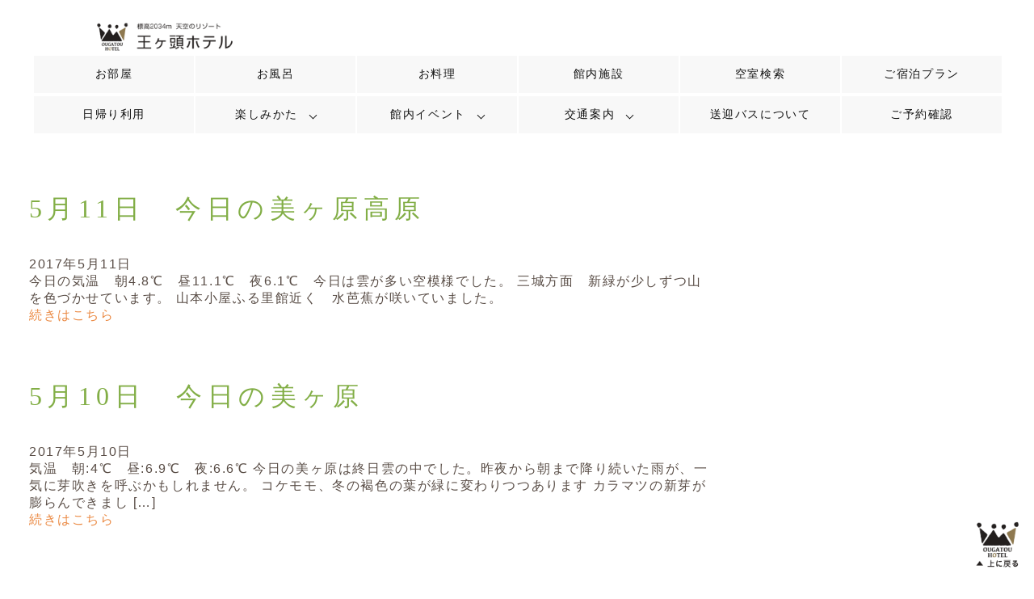

--- FILE ---
content_type: text/html; charset=UTF-8
request_url: https://www.ougatou.jp/photograph/2017/05/page/3/
body_size: 10953
content:
<!DOCTYPE html>
<html lang="ja">

<head>
  <meta charset="UTF-8">
  <meta http-equiv="X-UA-Compatible" content="IE=edge,chrome=1">
  <meta name="viewport" content="width=device-width,initial-scale=1">
  <meta name="format-detection" content="telephone=no">

  <!-- css -->
  <link rel="stylesheet" href="https://www.ougatou.jp/photograph/wp-content/themes/ougatou-blog/shared/css/reset.css">
  <link rel="stylesheet" href="https://www.ougatou.jp/photograph/wp-content/themes/ougatou-blog/shared/css/common.css">
  <link rel="stylesheet" href="https://www.ougatou.jp/photograph/wp-content/themes/ougatou-blog/style-customize.css">

  <!-- web font-->
<link rel="preconnect" href="https://fonts.googleapis.com">
<link rel="preconnect" href="https://fonts.gstatic.com" crossorigin>
<link href="https://fonts.googleapis.com/css2?family=Noto+Serif+JP&display=swap" rel="stylesheet">
<link rel="stylesheet" href="https://fonts.googleapis.com/css2?family=Material+Symbols+Outlined:opsz,wght,FILL,GRAD@20..48,100..700,0..1,-50..200" />
<link href="https://fonts.googleapis.com/css?family=Noto+Sans+JP" rel="stylesheet">


  <!-- css(plugin) -->
  <link rel="stylesheet" href="https://www.ougatou.jp/photograph/wp-content/themes/ougatou-blog/shared/js/lib/slick/slick.css">
  <link rel="stylesheet" href="https://www.ougatou.jp/photograph/wp-content/themes/ougatou-blog/shared/js/lib/slick/slick-theme.css">

  <!-- ogp -->
  <meta property="og:title" content="">
  <meta property="og:type" content="website">
  <meta property="og:description" content="">
  <meta property="og:url" content="">
  <meta property="og:image" content="">

<title>2017年5月 | ページ 3 | 毎日更新 スタッフブログ │ 今日の美ヶ原</title>
<meta name='robots' content='max-image-preview:large' />
	<style>img:is([sizes="auto" i], [sizes^="auto," i]) { contain-intrinsic-size: 3000px 1500px }</style>
	<script type="text/javascript">
/* <![CDATA[ */
window._wpemojiSettings = {"baseUrl":"https:\/\/s.w.org\/images\/core\/emoji\/15.0.3\/72x72\/","ext":".png","svgUrl":"https:\/\/s.w.org\/images\/core\/emoji\/15.0.3\/svg\/","svgExt":".svg","source":{"concatemoji":"https:\/\/www.ougatou.jp\/photograph\/wp-includes\/js\/wp-emoji-release.min.js?ver=6.7.4"}};
/*! This file is auto-generated */
!function(i,n){var o,s,e;function c(e){try{var t={supportTests:e,timestamp:(new Date).valueOf()};sessionStorage.setItem(o,JSON.stringify(t))}catch(e){}}function p(e,t,n){e.clearRect(0,0,e.canvas.width,e.canvas.height),e.fillText(t,0,0);var t=new Uint32Array(e.getImageData(0,0,e.canvas.width,e.canvas.height).data),r=(e.clearRect(0,0,e.canvas.width,e.canvas.height),e.fillText(n,0,0),new Uint32Array(e.getImageData(0,0,e.canvas.width,e.canvas.height).data));return t.every(function(e,t){return e===r[t]})}function u(e,t,n){switch(t){case"flag":return n(e,"\ud83c\udff3\ufe0f\u200d\u26a7\ufe0f","\ud83c\udff3\ufe0f\u200b\u26a7\ufe0f")?!1:!n(e,"\ud83c\uddfa\ud83c\uddf3","\ud83c\uddfa\u200b\ud83c\uddf3")&&!n(e,"\ud83c\udff4\udb40\udc67\udb40\udc62\udb40\udc65\udb40\udc6e\udb40\udc67\udb40\udc7f","\ud83c\udff4\u200b\udb40\udc67\u200b\udb40\udc62\u200b\udb40\udc65\u200b\udb40\udc6e\u200b\udb40\udc67\u200b\udb40\udc7f");case"emoji":return!n(e,"\ud83d\udc26\u200d\u2b1b","\ud83d\udc26\u200b\u2b1b")}return!1}function f(e,t,n){var r="undefined"!=typeof WorkerGlobalScope&&self instanceof WorkerGlobalScope?new OffscreenCanvas(300,150):i.createElement("canvas"),a=r.getContext("2d",{willReadFrequently:!0}),o=(a.textBaseline="top",a.font="600 32px Arial",{});return e.forEach(function(e){o[e]=t(a,e,n)}),o}function t(e){var t=i.createElement("script");t.src=e,t.defer=!0,i.head.appendChild(t)}"undefined"!=typeof Promise&&(o="wpEmojiSettingsSupports",s=["flag","emoji"],n.supports={everything:!0,everythingExceptFlag:!0},e=new Promise(function(e){i.addEventListener("DOMContentLoaded",e,{once:!0})}),new Promise(function(t){var n=function(){try{var e=JSON.parse(sessionStorage.getItem(o));if("object"==typeof e&&"number"==typeof e.timestamp&&(new Date).valueOf()<e.timestamp+604800&&"object"==typeof e.supportTests)return e.supportTests}catch(e){}return null}();if(!n){if("undefined"!=typeof Worker&&"undefined"!=typeof OffscreenCanvas&&"undefined"!=typeof URL&&URL.createObjectURL&&"undefined"!=typeof Blob)try{var e="postMessage("+f.toString()+"("+[JSON.stringify(s),u.toString(),p.toString()].join(",")+"));",r=new Blob([e],{type:"text/javascript"}),a=new Worker(URL.createObjectURL(r),{name:"wpTestEmojiSupports"});return void(a.onmessage=function(e){c(n=e.data),a.terminate(),t(n)})}catch(e){}c(n=f(s,u,p))}t(n)}).then(function(e){for(var t in e)n.supports[t]=e[t],n.supports.everything=n.supports.everything&&n.supports[t],"flag"!==t&&(n.supports.everythingExceptFlag=n.supports.everythingExceptFlag&&n.supports[t]);n.supports.everythingExceptFlag=n.supports.everythingExceptFlag&&!n.supports.flag,n.DOMReady=!1,n.readyCallback=function(){n.DOMReady=!0}}).then(function(){return e}).then(function(){var e;n.supports.everything||(n.readyCallback(),(e=n.source||{}).concatemoji?t(e.concatemoji):e.wpemoji&&e.twemoji&&(t(e.twemoji),t(e.wpemoji)))}))}((window,document),window._wpemojiSettings);
/* ]]> */
</script>
<style id='wp-emoji-styles-inline-css' type='text/css'>

	img.wp-smiley, img.emoji {
		display: inline !important;
		border: none !important;
		box-shadow: none !important;
		height: 1em !important;
		width: 1em !important;
		margin: 0 0.07em !important;
		vertical-align: -0.1em !important;
		background: none !important;
		padding: 0 !important;
	}
</style>
<link rel='stylesheet' id='wp-block-library-css' href='https://www.ougatou.jp/photograph/wp-includes/css/dist/block-library/style.min.css?ver=6.7.4' type='text/css' media='all' />
<style id='wp-block-library-theme-inline-css' type='text/css'>
.wp-block-audio :where(figcaption){color:#555;font-size:13px;text-align:center}.is-dark-theme .wp-block-audio :where(figcaption){color:#ffffffa6}.wp-block-audio{margin:0 0 1em}.wp-block-code{border:1px solid #ccc;border-radius:4px;font-family:Menlo,Consolas,monaco,monospace;padding:.8em 1em}.wp-block-embed :where(figcaption){color:#555;font-size:13px;text-align:center}.is-dark-theme .wp-block-embed :where(figcaption){color:#ffffffa6}.wp-block-embed{margin:0 0 1em}.blocks-gallery-caption{color:#555;font-size:13px;text-align:center}.is-dark-theme .blocks-gallery-caption{color:#ffffffa6}:root :where(.wp-block-image figcaption){color:#555;font-size:13px;text-align:center}.is-dark-theme :root :where(.wp-block-image figcaption){color:#ffffffa6}.wp-block-image{margin:0 0 1em}.wp-block-pullquote{border-bottom:4px solid;border-top:4px solid;color:currentColor;margin-bottom:1.75em}.wp-block-pullquote cite,.wp-block-pullquote footer,.wp-block-pullquote__citation{color:currentColor;font-size:.8125em;font-style:normal;text-transform:uppercase}.wp-block-quote{border-left:.25em solid;margin:0 0 1.75em;padding-left:1em}.wp-block-quote cite,.wp-block-quote footer{color:currentColor;font-size:.8125em;font-style:normal;position:relative}.wp-block-quote:where(.has-text-align-right){border-left:none;border-right:.25em solid;padding-left:0;padding-right:1em}.wp-block-quote:where(.has-text-align-center){border:none;padding-left:0}.wp-block-quote.is-large,.wp-block-quote.is-style-large,.wp-block-quote:where(.is-style-plain){border:none}.wp-block-search .wp-block-search__label{font-weight:700}.wp-block-search__button{border:1px solid #ccc;padding:.375em .625em}:where(.wp-block-group.has-background){padding:1.25em 2.375em}.wp-block-separator.has-css-opacity{opacity:.4}.wp-block-separator{border:none;border-bottom:2px solid;margin-left:auto;margin-right:auto}.wp-block-separator.has-alpha-channel-opacity{opacity:1}.wp-block-separator:not(.is-style-wide):not(.is-style-dots){width:100px}.wp-block-separator.has-background:not(.is-style-dots){border-bottom:none;height:1px}.wp-block-separator.has-background:not(.is-style-wide):not(.is-style-dots){height:2px}.wp-block-table{margin:0 0 1em}.wp-block-table td,.wp-block-table th{word-break:normal}.wp-block-table :where(figcaption){color:#555;font-size:13px;text-align:center}.is-dark-theme .wp-block-table :where(figcaption){color:#ffffffa6}.wp-block-video :where(figcaption){color:#555;font-size:13px;text-align:center}.is-dark-theme .wp-block-video :where(figcaption){color:#ffffffa6}.wp-block-video{margin:0 0 1em}:root :where(.wp-block-template-part.has-background){margin-bottom:0;margin-top:0;padding:1.25em 2.375em}
</style>
<style id='classic-theme-styles-inline-css' type='text/css'>
/*! This file is auto-generated */
.wp-block-button__link{color:#fff;background-color:#32373c;border-radius:9999px;box-shadow:none;text-decoration:none;padding:calc(.667em + 2px) calc(1.333em + 2px);font-size:1.125em}.wp-block-file__button{background:#32373c;color:#fff;text-decoration:none}
</style>
<style id='global-styles-inline-css' type='text/css'>
:root{--wp--preset--aspect-ratio--square: 1;--wp--preset--aspect-ratio--4-3: 4/3;--wp--preset--aspect-ratio--3-4: 3/4;--wp--preset--aspect-ratio--3-2: 3/2;--wp--preset--aspect-ratio--2-3: 2/3;--wp--preset--aspect-ratio--16-9: 16/9;--wp--preset--aspect-ratio--9-16: 9/16;--wp--preset--color--black: #000000;--wp--preset--color--cyan-bluish-gray: #abb8c3;--wp--preset--color--white: #ffffff;--wp--preset--color--pale-pink: #f78da7;--wp--preset--color--vivid-red: #cf2e2e;--wp--preset--color--luminous-vivid-orange: #ff6900;--wp--preset--color--luminous-vivid-amber: #fcb900;--wp--preset--color--light-green-cyan: #7bdcb5;--wp--preset--color--vivid-green-cyan: #00d084;--wp--preset--color--pale-cyan-blue: #8ed1fc;--wp--preset--color--vivid-cyan-blue: #0693e3;--wp--preset--color--vivid-purple: #9b51e0;--wp--preset--gradient--vivid-cyan-blue-to-vivid-purple: linear-gradient(135deg,rgba(6,147,227,1) 0%,rgb(155,81,224) 100%);--wp--preset--gradient--light-green-cyan-to-vivid-green-cyan: linear-gradient(135deg,rgb(122,220,180) 0%,rgb(0,208,130) 100%);--wp--preset--gradient--luminous-vivid-amber-to-luminous-vivid-orange: linear-gradient(135deg,rgba(252,185,0,1) 0%,rgba(255,105,0,1) 100%);--wp--preset--gradient--luminous-vivid-orange-to-vivid-red: linear-gradient(135deg,rgba(255,105,0,1) 0%,rgb(207,46,46) 100%);--wp--preset--gradient--very-light-gray-to-cyan-bluish-gray: linear-gradient(135deg,rgb(238,238,238) 0%,rgb(169,184,195) 100%);--wp--preset--gradient--cool-to-warm-spectrum: linear-gradient(135deg,rgb(74,234,220) 0%,rgb(151,120,209) 20%,rgb(207,42,186) 40%,rgb(238,44,130) 60%,rgb(251,105,98) 80%,rgb(254,248,76) 100%);--wp--preset--gradient--blush-light-purple: linear-gradient(135deg,rgb(255,206,236) 0%,rgb(152,150,240) 100%);--wp--preset--gradient--blush-bordeaux: linear-gradient(135deg,rgb(254,205,165) 0%,rgb(254,45,45) 50%,rgb(107,0,62) 100%);--wp--preset--gradient--luminous-dusk: linear-gradient(135deg,rgb(255,203,112) 0%,rgb(199,81,192) 50%,rgb(65,88,208) 100%);--wp--preset--gradient--pale-ocean: linear-gradient(135deg,rgb(255,245,203) 0%,rgb(182,227,212) 50%,rgb(51,167,181) 100%);--wp--preset--gradient--electric-grass: linear-gradient(135deg,rgb(202,248,128) 0%,rgb(113,206,126) 100%);--wp--preset--gradient--midnight: linear-gradient(135deg,rgb(2,3,129) 0%,rgb(40,116,252) 100%);--wp--preset--font-size--small: 13px;--wp--preset--font-size--medium: 20px;--wp--preset--font-size--large: 36px;--wp--preset--font-size--x-large: 42px;--wp--preset--spacing--20: 0.44rem;--wp--preset--spacing--30: 0.67rem;--wp--preset--spacing--40: 1rem;--wp--preset--spacing--50: 1.5rem;--wp--preset--spacing--60: 2.25rem;--wp--preset--spacing--70: 3.38rem;--wp--preset--spacing--80: 5.06rem;--wp--preset--shadow--natural: 6px 6px 9px rgba(0, 0, 0, 0.2);--wp--preset--shadow--deep: 12px 12px 50px rgba(0, 0, 0, 0.4);--wp--preset--shadow--sharp: 6px 6px 0px rgba(0, 0, 0, 0.2);--wp--preset--shadow--outlined: 6px 6px 0px -3px rgba(255, 255, 255, 1), 6px 6px rgba(0, 0, 0, 1);--wp--preset--shadow--crisp: 6px 6px 0px rgba(0, 0, 0, 1);}:where(.is-layout-flex){gap: 0.5em;}:where(.is-layout-grid){gap: 0.5em;}body .is-layout-flex{display: flex;}.is-layout-flex{flex-wrap: wrap;align-items: center;}.is-layout-flex > :is(*, div){margin: 0;}body .is-layout-grid{display: grid;}.is-layout-grid > :is(*, div){margin: 0;}:where(.wp-block-columns.is-layout-flex){gap: 2em;}:where(.wp-block-columns.is-layout-grid){gap: 2em;}:where(.wp-block-post-template.is-layout-flex){gap: 1.25em;}:where(.wp-block-post-template.is-layout-grid){gap: 1.25em;}.has-black-color{color: var(--wp--preset--color--black) !important;}.has-cyan-bluish-gray-color{color: var(--wp--preset--color--cyan-bluish-gray) !important;}.has-white-color{color: var(--wp--preset--color--white) !important;}.has-pale-pink-color{color: var(--wp--preset--color--pale-pink) !important;}.has-vivid-red-color{color: var(--wp--preset--color--vivid-red) !important;}.has-luminous-vivid-orange-color{color: var(--wp--preset--color--luminous-vivid-orange) !important;}.has-luminous-vivid-amber-color{color: var(--wp--preset--color--luminous-vivid-amber) !important;}.has-light-green-cyan-color{color: var(--wp--preset--color--light-green-cyan) !important;}.has-vivid-green-cyan-color{color: var(--wp--preset--color--vivid-green-cyan) !important;}.has-pale-cyan-blue-color{color: var(--wp--preset--color--pale-cyan-blue) !important;}.has-vivid-cyan-blue-color{color: var(--wp--preset--color--vivid-cyan-blue) !important;}.has-vivid-purple-color{color: var(--wp--preset--color--vivid-purple) !important;}.has-black-background-color{background-color: var(--wp--preset--color--black) !important;}.has-cyan-bluish-gray-background-color{background-color: var(--wp--preset--color--cyan-bluish-gray) !important;}.has-white-background-color{background-color: var(--wp--preset--color--white) !important;}.has-pale-pink-background-color{background-color: var(--wp--preset--color--pale-pink) !important;}.has-vivid-red-background-color{background-color: var(--wp--preset--color--vivid-red) !important;}.has-luminous-vivid-orange-background-color{background-color: var(--wp--preset--color--luminous-vivid-orange) !important;}.has-luminous-vivid-amber-background-color{background-color: var(--wp--preset--color--luminous-vivid-amber) !important;}.has-light-green-cyan-background-color{background-color: var(--wp--preset--color--light-green-cyan) !important;}.has-vivid-green-cyan-background-color{background-color: var(--wp--preset--color--vivid-green-cyan) !important;}.has-pale-cyan-blue-background-color{background-color: var(--wp--preset--color--pale-cyan-blue) !important;}.has-vivid-cyan-blue-background-color{background-color: var(--wp--preset--color--vivid-cyan-blue) !important;}.has-vivid-purple-background-color{background-color: var(--wp--preset--color--vivid-purple) !important;}.has-black-border-color{border-color: var(--wp--preset--color--black) !important;}.has-cyan-bluish-gray-border-color{border-color: var(--wp--preset--color--cyan-bluish-gray) !important;}.has-white-border-color{border-color: var(--wp--preset--color--white) !important;}.has-pale-pink-border-color{border-color: var(--wp--preset--color--pale-pink) !important;}.has-vivid-red-border-color{border-color: var(--wp--preset--color--vivid-red) !important;}.has-luminous-vivid-orange-border-color{border-color: var(--wp--preset--color--luminous-vivid-orange) !important;}.has-luminous-vivid-amber-border-color{border-color: var(--wp--preset--color--luminous-vivid-amber) !important;}.has-light-green-cyan-border-color{border-color: var(--wp--preset--color--light-green-cyan) !important;}.has-vivid-green-cyan-border-color{border-color: var(--wp--preset--color--vivid-green-cyan) !important;}.has-pale-cyan-blue-border-color{border-color: var(--wp--preset--color--pale-cyan-blue) !important;}.has-vivid-cyan-blue-border-color{border-color: var(--wp--preset--color--vivid-cyan-blue) !important;}.has-vivid-purple-border-color{border-color: var(--wp--preset--color--vivid-purple) !important;}.has-vivid-cyan-blue-to-vivid-purple-gradient-background{background: var(--wp--preset--gradient--vivid-cyan-blue-to-vivid-purple) !important;}.has-light-green-cyan-to-vivid-green-cyan-gradient-background{background: var(--wp--preset--gradient--light-green-cyan-to-vivid-green-cyan) !important;}.has-luminous-vivid-amber-to-luminous-vivid-orange-gradient-background{background: var(--wp--preset--gradient--luminous-vivid-amber-to-luminous-vivid-orange) !important;}.has-luminous-vivid-orange-to-vivid-red-gradient-background{background: var(--wp--preset--gradient--luminous-vivid-orange-to-vivid-red) !important;}.has-very-light-gray-to-cyan-bluish-gray-gradient-background{background: var(--wp--preset--gradient--very-light-gray-to-cyan-bluish-gray) !important;}.has-cool-to-warm-spectrum-gradient-background{background: var(--wp--preset--gradient--cool-to-warm-spectrum) !important;}.has-blush-light-purple-gradient-background{background: var(--wp--preset--gradient--blush-light-purple) !important;}.has-blush-bordeaux-gradient-background{background: var(--wp--preset--gradient--blush-bordeaux) !important;}.has-luminous-dusk-gradient-background{background: var(--wp--preset--gradient--luminous-dusk) !important;}.has-pale-ocean-gradient-background{background: var(--wp--preset--gradient--pale-ocean) !important;}.has-electric-grass-gradient-background{background: var(--wp--preset--gradient--electric-grass) !important;}.has-midnight-gradient-background{background: var(--wp--preset--gradient--midnight) !important;}.has-small-font-size{font-size: var(--wp--preset--font-size--small) !important;}.has-medium-font-size{font-size: var(--wp--preset--font-size--medium) !important;}.has-large-font-size{font-size: var(--wp--preset--font-size--large) !important;}.has-x-large-font-size{font-size: var(--wp--preset--font-size--x-large) !important;}
:where(.wp-block-post-template.is-layout-flex){gap: 1.25em;}:where(.wp-block-post-template.is-layout-grid){gap: 1.25em;}
:where(.wp-block-columns.is-layout-flex){gap: 2em;}:where(.wp-block-columns.is-layout-grid){gap: 2em;}
:root :where(.wp-block-pullquote){font-size: 1.5em;line-height: 1.6;}
</style>
<link rel='stylesheet' id='recent-posts-widget-with-thumbnails-public-style-css' href='https://www.ougatou.jp/photograph/wp-content/plugins/recent-posts-widget-with-thumbnails/public.css?ver=7.1.1' type='text/css' media='all' />
<link rel="https://api.w.org/" href="https://www.ougatou.jp/photograph/wp-json/" /><link rel="EditURI" type="application/rsd+xml" title="RSD" href="https://www.ougatou.jp/photograph/xmlrpc.php?rsd" />
<meta name="generator" content="WordPress 6.7.4" />


 <!-- slick css -->
<link rel="stylesheet" type="text/css" href="https://cdn.jsdelivr.net/npm/slick-carousel@1.8.1/slick/slick.css"/>
<link rel="stylesheet" type="text/css" href="https://cdnjs.cloudflare.com/ajax/libs/slick-carousel/1.9.0/slick-theme.css">

 <!-- slick js -->
<script src="https://code.jquery.com/jquery-3.6.0.min.js"integrity="sha256-/xUj+3OJU5yExlq6GSYGSHk7tPXikynS7ogEvDej/m4=" crossorigin="anonymous"></script>
<script src="https://cdn.jsdelivr.net/npm/slick-carousel@1.8.1/slick/slick.min.js"></script>

<!-- Google tag (gtag.js) official -->
<script async src="https://www.googletagmanager.com/gtag/js?id=G-1V327Q3KE9"></script>
<script>
  window.dataLayer = window.dataLayer || [];
  function gtag(){dataLayer.push(arguments);}
  gtag('js', new Date());

  gtag('config', 'G-1V327Q3KE9');
</script>


<!-- Google tag (gtag.js) 　staffblog -->
<script async src="https://www.googletagmanager.com/gtag/js?id=G-4JQ1KGMH88"></script>
<script>
  window.dataLayer = window.dataLayer || [];
  function gtag(){dataLayer.push(arguments);}
  gtag('js', new Date());

  gtag('config', 'G-4JQ1KGMH88');
</script>
</head>

<body class="archive date paged paged-3 date-paged-3">

  <!-- ========================================================================================= -->

  <header class="site-header">

    <div class="site-header-wrapper">

        <div class="site-header-box"> 
           <a href="https://www.ougatou.jp/" /><img src="https://www.ougatou.jp/edit/wp-content/themes/ougatouhotel/images/common/logo.png" alt="王ヶ頭ホテル" class="img_logo"></a>
        </div>

        <div class="site-header-box2">
            <a class="site-header-toggle" href="javascript:;">
            <span></span>
            <span></span>
            <span></span>
            </a>
            <nav class="site-header-nav">

<div class="visible_pc">


<ul class="menu">


<li class="menu__none">
        <a href="https://www.ougatou.jp/room/">お部屋</a>
</li>

<li class="menu__none">
        <a href="https://www.ougatou.jp/spa/">お風呂</a>
</li>

<li class="menu__none">
        <a href="https://www.ougatou.jp/cuisine/">お料理</a>
</li>

<li class="menu__none">
        <a href="https://www.ougatou.jp/facility/">館内施設</a>
</li>

<li class="menu__none">
        <a href="https://www.ougatou.jp/booking/step1?gid=9&date_tba=1&view=plan">空室検索</a>
</li>

<li class="menu__none">
        <a href="https://www.ougatou.jp/plan/">ご宿泊プラン</a>
</li>


</ul>

                
<ul class="menu">





<li class="menu__none">
        <a href="https://www.ougatou.jp/cafe2034/">日帰り利用</a>
</li>


<li class="menu__single">
        <a href="https://www.ougatou.jp/style_summer/" class="init-bottom">楽しみかた</a>
        <ul class="menu__second-level">
            <li><a href="/edit1/amenity/">基本サービス</a></li>
            <li><a href="https://www.ougatou.jp/kanko/season/">美ヶ原の四季</a></li>
            <li><a href="https://www.ougatou.jp/style_summer/">夏の楽しみ方</a></li>
            <li><a href="https://www.ougatou.jp/style_winter/">冬の楽しみ方</a></li>
            <li><a href="https://www.ougatou.jp/mountain/">山頂からの眺望</a></li>
            <li><a href="https://www.ougatou.jp/season#clothes">服装のご案内</a></li>
            

        </ul>
 </li>


<li class="menu__single">
        <a href="https://www.ougatou.jp/event" class="init-bottom">館内イベント</a>
        <ul class="menu__second-level">
            <li><a href="https://www.ougatou.jp/event#ougahana">王ケ鼻ツアー</a></li>
            <li><a href="https://www.ougatou.jp/event#ohana">お花のしぜん教室</a></li>
            <li><a href="https://www.ougatou.jp/event#hoshizora">星空観察会</a></li>
            <li><a href="https://www.ougatou.jp/event#snowmobile">雪上車体験</a></li>
        </ul>
 </li>



<li class="menu__single">
        <a href="https://www.ougatou.jp/access/" class="init-bottom">交通案内</a>
        <ul class="menu__second-level">
            <li><a href="https://www.ougatou.jp/access/access-summer/">夏の交通案内</a></li>
            <li><a href="https://www.ougatou.jp/access/access-winter/">冬の交通案内</a></li>
        </ul>
 </li>


 <li class="menu__none">
        <a href="https://www.ougatou.jp/access#shuttlebus">送迎バスについて</a>
</li>


<li class="menu__none">
        <a href="https://www.ougatou.jp/booking/home" target="_blank">ご予約確認</a>
</li>


 <!--    <li class="menu__none">
        <a href="#">宿泊予約</a>
    </li> -->


<!-- 
<li class="menu__mega">
        <a href="https://www.ougatou.jp/edit1/facility/" class="init-bottom">館内施設</a>
        <ul class="menu__second-level">

        <li><a href="#">カフェ</a></li>
        <li><a href="#">エステサロン</a></li>
        </ul>
</li> -->









</ul>
                
                
</div>
                
                
                
                
                
                
                
<div class="visible_mobile">
<div class="box_spgm">


<p><a href="https://www.ougatou.jp/booking/step1?gid=9&date_tba=1&view=plan" class="btn_basic_spr">ご予定日の空室検索はこちら</a></p>


<p class="mt_st3"><a href="https://www.ougatou.jp/cafe2034/" rel="noopener" ><img decoding="async" src="https://www.ougatou.jp/edit1/imgs/index1/bn_day.jpg" class="img_9c"></a></p>
<!-- summe rversion -->
<p class="mt_st2"><a href="https://www.ougatou.jp/style_summer/" rel="noopener" ><img decoding="async" src="https://www.ougatou.jp/edit1/imgs/index1/bn_summer.jpg" class="img_9c"></a></p>
<!-- winter rversion -->
<p class="mt_st2"><a href="https://www.ougatou.jp/style_winter/" rel="noopener" ><img decoding="async" src="https://www.ougatou.jp/edit1/imgs/index1/bn_winter.jpg" class="img_9c"></a></p>
</div>






<div class="row_spgm">
    <div class="spgm_50">
    <a href="https://www.ougatou.jp/room/" ><img src="https://www.ougatou.jp/edit1/wp-content/themes/ougatouhotel/images/gm/bed.jpg">お部屋</a>
    </div>
    <div class="spgm_50">
    <a href="https://www.ougatou.jp/spa/" ><img src="https://www.ougatou.jp/edit1/wp-content/themes/ougatouhotel/images/gm/onsen.jpg">お風呂</a>
    </div>

    <div class="spgm_50">
    <a href="https://www.ougatou.jp/cuisine/" ><img src="https://www.ougatou.jp/edit1/wp-content/themes/ougatouhotel/images/gm/ryori.jpg">お料理</a>
    </div>
    <div class="spgm_50">
		<a href="https://www.ougatou.jp/facility/" ><img src="https://www.ougatou.jp/edit1/wp-content/themes/ougatouhotel/images/gm/terrace1.jpg">館内案内</a>
    </div>
    <div class="spgm_50">
		<a href="https://www.ougatou.jp/event/" ><img src="https://www.ougatou.jp/edit1/wp-content/themes/ougatouhotel/images/gm/event.jpg">館内イベント</a>
    </div>
    <div class="spgm_50">
		<a href="https://www.ougatou.jp/amenity" ><img src="https://www.ougatou.jp/edit1/wp-content/themes/ougatouhotel/images/gm/service.jpg">基本サービス</a>
    </div>

    <div class="spgm_100">
    <a href="https://www.ougatou.jp/access/" ><img src="https://www.ougatou.jp/edit1/wp-content/themes/ougatouhotel/images/gm/access.jpg">交通のご案内</a>
    </div>

    <div class="spgm_50">
    <a href="https://www.ougatou.jp/access/access-summer/" ><img src="https://www.ougatou.jp/edit1/wp-content/themes/ougatouhotel/images/gm/access_s.jpg">夏の交通案内</a>
    </div>
    <div class="spgm_50">
		<a href="https://www.ougatou.jp/access/access-winter/" ><img src="https://www.ougatou.jp/edit1/wp-content/themes/ougatouhotel/images/gm/access_w.jpg">冬の交通案内</a>
    </div>
    <div class="spgm_100">
    <a href="https://www.ougatou.jp/access#shuttlebus" ><img src="https://www.ougatou.jp/edit1/wp-content/themes/ougatouhotel/images/gm/bus.jpg">送迎バスの予約について</a>
    </div>
    <div class="spgm_100">
    <a href="https://www.ougatou.jp/edit1/season/#clothes" ><img src="https://www.ougatou.jp/edit1/wp-content/themes/ougatouhotel/images/gm/clothes.jpg">服装について</a>
    </div>
</div>

<div class="box_spgm">
<ul>
<li><a href="https://www.ougatou.jp/photograph/">今日の美ヶ原</a></li>
<li><a href="https://www.ougatou.jp/event/">無料イベント</a></li>
<li><a href="https://www.ougatou.jp/kanko/">周辺観光</a></li>
<li><a href="https://www.ougatou.jp/mountain/">山頂からの眺望</a></li>

<li><a href="https://www.ougatou.jp/plan#reservation">ご予約について</a></li>

<li><a href="https://www.ougatou.jp/booking/home">予約確認・キャンセル</a>　</li>
<li><a href="https://www.ougatou.jp/pamphlet-service/">各種パンフレット</a></li>
<li><a href="javascript:void(0);" class="talkappi-faq-icon">よくあるご質問</a></li>

<li><a href="https://www.ougatou.jp/wi-fi/">Wi-Fiのご利用</a></li>
<li><a href="https://www.ougatou.jp/season/">美ヶ原の四季</a></li>
<li><a href="https://www.ougatou.jp/privacy/">個人情報保護ポリシー</a></li>

<li><a href="https://www.ougatou.jp/clause/">宿泊約款</a></li>
</ul>

<!-- お問い合わせ先-->
<div class="box_contact mt_st6">
<p class="font_telephone1">ご予約・お問合せ</p>
<p class="font_telephone"><a href="tel:0263508765">0263-50-8765</a></p>
受付時間：10:00~19:00　<br class="visible_mobile">定休日:毎週 日・月曜日 <span class="font_telephone2">＊毎月1日は除く</span><br class="visible_mobile">12月31日・1月1〜3日
</div>
<!-- /お問い合わせ先 -->

</div>

</div>

            </nav>

        </div>

    </div>

  </header>

  <!-- <div class="sub-mainVisual">
    <div class="sub-mainVisual-cnt">
    
    </div>
  </div>sub-mainVisual -->

<div class="blog1">
        <section class="archive-contents">
            <div class="archive-contents-body">
              <div class="archive-contents-list">
                <ul>
                                    <li>
                    <div class="thumbnail">
                                          </div>
                    <div class="archive-txt">
                      
                      
                    <a href="https://www.ougatou.jp/photograph/2017/05/11/%ef%bc%95%e6%9c%88%ef%bc%91%ef%bc%91%e6%97%a5%e3%80%80%e4%bb%8a%e6%97%a5%e3%81%ae%e7%be%8e%e3%83%b6%e5%8e%9f%e9%ab%98%e5%8e%9f-2/"><h2 class="">5月11日　今日の美ヶ原高原</h2></a>
                      <div class="date">2017年5月11日</div>
                      <p>今日の気温　朝4.8℃　昼11.1℃　夜6.1℃　今日は雲が多い空模様でした。 三城方面　新緑が少しずつ山を色づかせています。 山本小屋ふる里館近く　水芭蕉が咲いていました。</p>
                      <div class="btn"><a href="https://www.ougatou.jp/photograph/2017/05/11/%ef%bc%95%e6%9c%88%ef%bc%91%ef%bc%91%e6%97%a5%e3%80%80%e4%bb%8a%e6%97%a5%e3%81%ae%e7%be%8e%e3%83%b6%e5%8e%9f%e9%ab%98%e5%8e%9f-2/">続きはこちら</a></div>
                    </div>
                  </li>
                                    <li>
                    <div class="thumbnail">
                                          </div>
                    <div class="archive-txt">
                      
                      
                    <a href="https://www.ougatou.jp/photograph/2017/05/10/%ef%bc%95%e6%9c%88%ef%bc%91%ef%bc%90%e6%97%a5%e3%80%80%e4%bb%8a%e6%97%a5%e3%81%ae%e7%be%8e%e3%83%b6%e5%8e%9f-2/"><h2 class="">5月10日　今日の美ヶ原</h2></a>
                      <div class="date">2017年5月10日</div>
                      <p>気温　朝:4℃　昼:6.9℃　夜:6.6℃ 今日の美ヶ原は終日雲の中でした。昨夜から朝まで降り続いた雨が、一気に芽吹きを呼ぶかもしれません。 コケモモ、冬の褐色の葉が緑に変わりつつあります カラマツの新芽が膨らんできまし [&hellip;]</p>
                      <div class="btn"><a href="https://www.ougatou.jp/photograph/2017/05/10/%ef%bc%95%e6%9c%88%ef%bc%91%ef%bc%90%e6%97%a5%e3%80%80%e4%bb%8a%e6%97%a5%e3%81%ae%e7%be%8e%e3%83%b6%e5%8e%9f-2/">続きはこちら</a></div>
                    </div>
                  </li>
                                    <li>
                    <div class="thumbnail">
                                          </div>
                    <div class="archive-txt">
                      
                      
                    <a href="https://www.ougatou.jp/photograph/2017/05/09/%ef%bc%95%e6%9c%88%ef%bc%99%e6%97%a5%e3%80%80%e4%bb%8a%e6%97%a5%e3%81%ae%e7%be%8e%e3%83%b6%e5%8e%9f-3/"><h2 class="">5月9日　今日の美ヶ原</h2></a>
                      <div class="date">2017年5月9日</div>
                      <p>気温　朝:5.2℃　昼:12.2℃　夜:6.1℃ 浅間山と朝焼け。燃えるように焼けました。 日の出直前の浅間山上空 日の出の位置も浅間山に近づいています 日の出の頃の槍ヶ岳。青く浮かんでいます</p>
                      <div class="btn"><a href="https://www.ougatou.jp/photograph/2017/05/09/%ef%bc%95%e6%9c%88%ef%bc%99%e6%97%a5%e3%80%80%e4%bb%8a%e6%97%a5%e3%81%ae%e7%be%8e%e3%83%b6%e5%8e%9f-3/">続きはこちら</a></div>
                    </div>
                  </li>
                                    <li>
                    <div class="thumbnail">
                                          </div>
                    <div class="archive-txt">
                      
                      
                    <a href="https://www.ougatou.jp/photograph/2017/05/08/%ef%bc%95%e6%9c%888%e6%97%a5%e3%80%80%e4%bb%8a%e6%97%a5%e3%81%ae%e7%be%8e%e3%83%b6%e5%8e%9f/"><h2 class="">5月8日　今日の美ヶ原</h2></a>
                      <div class="date">2017年5月8日</div>
                      <p>気温　朝:2.3℃　昼:14.3℃　夜:6.6℃ テラスから日の出を観る 牧場から王ヶ頭を望む。牧草の新芽も少しずつ拡がっています 乗鞍岳が霞んで浮かんでいます 天狗の露地から見た残雪の北アルプス</p>
                      <div class="btn"><a href="https://www.ougatou.jp/photograph/2017/05/08/%ef%bc%95%e6%9c%888%e6%97%a5%e3%80%80%e4%bb%8a%e6%97%a5%e3%81%ae%e7%be%8e%e3%83%b6%e5%8e%9f/">続きはこちら</a></div>
                    </div>
                  </li>
                                    <li>
                    <div class="thumbnail">
                                          </div>
                    <div class="archive-txt">
                      
                      
                    <a href="https://www.ougatou.jp/photograph/2017/05/07/%ef%bc%95%e6%9c%88%ef%bc%97%e6%97%a5%e3%80%80%e4%bb%8a%e6%97%a5%e3%81%ae%e7%be%8e%e3%83%b6%e5%8e%9f-2/"><h2 class="">5月7日　今日の美ヶ原</h2></a>
                      <div class="date">2017年5月7日</div>
                      <p>気温　朝:3.5℃　昼:13.6　　夜:3.5℃ &nbsp; 不思議な色合いの雲を見つけました。彩雲でしょうか 牧場から王ヶ頭 八ヶ岳・富士山 日の入り</p>
                      <div class="btn"><a href="https://www.ougatou.jp/photograph/2017/05/07/%ef%bc%95%e6%9c%88%ef%bc%97%e6%97%a5%e3%80%80%e4%bb%8a%e6%97%a5%e3%81%ae%e7%be%8e%e3%83%b6%e5%8e%9f-2/">続きはこちら</a></div>
                    </div>
                  </li>
                                    <li>
                    <div class="thumbnail">
                                          </div>
                    <div class="archive-txt">
                      
                      
                    <a href="https://www.ougatou.jp/photograph/2017/05/06/%ef%bc%95%e6%9c%88%ef%bc%96%e6%97%a5%e3%80%80%e4%bb%8a%e6%97%a5%e3%81%ae%e7%be%8e%e3%83%b6%e5%8e%9f-3/"><h2 class="">5月6日　今日の美ヶ原</h2></a>
                      <div class="date">2017年5月6日</div>
                      <p>気温　朝:7.2℃　昼:8.1℃　夜:9.2℃ 久しぶりに雨が降りました。ほんのお湿り程度でしたが緑に勢いがつくかもしれません 日の出直前 日の出 &nbsp;</p>
                      <div class="btn"><a href="https://www.ougatou.jp/photograph/2017/05/06/%ef%bc%95%e6%9c%88%ef%bc%96%e6%97%a5%e3%80%80%e4%bb%8a%e6%97%a5%e3%81%ae%e7%be%8e%e3%83%b6%e5%8e%9f-3/">続きはこちら</a></div>
                    </div>
                  </li>
                                    <li>
                    <div class="thumbnail">
                                          </div>
                    <div class="archive-txt">
                      
                      
                    <a href="https://www.ougatou.jp/photograph/2017/05/05/%ef%bc%95%e6%9c%88%ef%bc%95%e6%97%a5%e3%80%80%e4%bb%8a%e6%97%a5%e3%81%ae%e7%be%8e%e3%83%b6%e5%8e%9f-2/"><h2 class="">5月5日　今日の美ヶ原</h2></a>
                      <div class="date">2017年5月5日</div>
                      <p>気温　朝:6℃　昼:16℃　夜:10℃ 雲海に浮かぶ南アルプス 雲海と富士山 浅間山と日の出 北アルプス</p>
                      <div class="btn"><a href="https://www.ougatou.jp/photograph/2017/05/05/%ef%bc%95%e6%9c%88%ef%bc%95%e6%97%a5%e3%80%80%e4%bb%8a%e6%97%a5%e3%81%ae%e7%be%8e%e3%83%b6%e5%8e%9f-2/">続きはこちら</a></div>
                    </div>
                  </li>
                                    <li>
                    <div class="thumbnail">
                                          </div>
                    <div class="archive-txt">
                      
                      
                    <a href="https://www.ougatou.jp/photograph/2017/05/04/%ef%bc%95%e6%9c%88%ef%bc%94%e6%97%a5%e3%80%80%e4%bb%8a%e6%97%a5%e3%81%ae%e7%be%8e%e3%83%b6%e5%8e%9f%e9%ab%98%e5%8e%9f/"><h2 class="">5月4日　今日の美ヶ原高原</h2></a>
                      <div class="date">2017年5月4日</div>
                      <p>今日の気温　朝6.6℃　昼15.8℃　夜6.3℃　気持のよい行楽日和でした。 GWでお子様連れのほか、沢山の方が来られました。</p>
                      <div class="btn"><a href="https://www.ougatou.jp/photograph/2017/05/04/%ef%bc%95%e6%9c%88%ef%bc%94%e6%97%a5%e3%80%80%e4%bb%8a%e6%97%a5%e3%81%ae%e7%be%8e%e3%83%b6%e5%8e%9f%e9%ab%98%e5%8e%9f/">続きはこちら</a></div>
                    </div>
                  </li>
                                    <li>
                    <div class="thumbnail">
                                          </div>
                    <div class="archive-txt">
                      
                      
                    <a href="https://www.ougatou.jp/photograph/2017/05/03/5%e6%9c%883%e6%97%a5%e3%80%80%e4%bb%8a%e6%97%a5%e3%81%ae%e7%be%8e%e3%83%b6%e5%8e%9f-2/"><h2 class="">5月3日　今日の美ヶ原</h2></a>
                      <div class="date">2017年5月3日</div>
                      <p>気温　朝:4℃　昼:13.6℃　夜:8℃ 日の出直前、朝焼けがきれいでした。 噴煙をあげる浅間山と日の出 &nbsp; 南アルプスと雲海 乗鞍岳 &nbsp;</p>
                      <div class="btn"><a href="https://www.ougatou.jp/photograph/2017/05/03/5%e6%9c%883%e6%97%a5%e3%80%80%e4%bb%8a%e6%97%a5%e3%81%ae%e7%be%8e%e3%83%b6%e5%8e%9f-2/">続きはこちら</a></div>
                    </div>
                  </li>
                                    <li>
                    <div class="thumbnail">
                                          </div>
                    <div class="archive-txt">
                      
                      
                    <a href="https://www.ougatou.jp/photograph/2017/05/02/5%e6%9c%882%e6%97%a5%e3%80%80%e4%bb%8a%e6%97%a5%e3%81%ae%e7%be%8e%e3%83%b6%e5%8e%9f-3/"><h2 class="">5月2日　今日の美ヶ原</h2></a>
                      <div class="date">2017年5月2日</div>
                      <p>気温　朝:-3.5℃　昼:8℃　夜:5℃ 朝焼けです。左に浅間山、日の出の位置が日に日に浅間山に近づいています この時季としては富士山がしっかり見えています。 ホテルの前で弁当を広日帰りのお客様。 日の出のころの北アルプ [&hellip;]</p>
                      <div class="btn"><a href="https://www.ougatou.jp/photograph/2017/05/02/5%e6%9c%882%e6%97%a5%e3%80%80%e4%bb%8a%e6%97%a5%e3%81%ae%e7%be%8e%e3%83%b6%e5%8e%9f-3/">続きはこちら</a></div>
                    </div>
                  </li>
                                  </ul>
              </div>

              

            </div>

        </section>
</div>


      </div><!-- main-contents -->

  </div><!-- wrapper -->

  <footer class="site-footer" id="footer">

    <div class="scroll-top">
    <button id="scroll-top"></button>
    </div>

    

    <div class="site-footer-btm">
      <div class="site-footer-btm-body">
      <!-- ここからfootercontents -->
        <div class="fnav">

        <div class="row_cont_st3 mt_st2">
<div class="row_wst1">

        <div class="col_40">
<img src="https://www.ougatou.jp/edit/wp-content/themes/ougatouhotel/images/common/logo.png">
        </div>
        <div class="col_60">
          電話予約センター<br>
          <p class="ml_st1">
          電話番号：<span class="font_130">0263-50-8765</span><br>
          受付時間：10:00~19:00<p>
          <p class="mt_st1 ml_st1"><strong>定休日 </strong><br>毎週 日・月曜日 12月31日 1月1〜3日
          </p>
        </div>
</div>
 <div class="visible_pc ">


<div class="row_cont_st3 mt_st2 mb_st6 font_80 text_center">
<ul class="f_nav">
    <li><a href="https://www.ougatou.jp/plan/">ご宿泊</a></li>
    <li><a href="https://www.ougatou.jp/cafe2034/">日帰り</a></li>
    <li><a href="https://www.ougatou.jp//cuisine/">お料理</a></li>
    <li><a href="https://www.ougatou.jp/spa/">お風呂</a></li>
    <li><a href="https://www.ougatou.jp/facility/">館内施設</a></li>
    <li><a href="https://www.ougatou.jp/event/">イベント</a></li>
    <li><a href="https://www.ougatou.jp/access/">アクセス</a></li>
</ul>
</div>



        
      </div>
      </div>
        <!--　copyright　-->
     
      <div class="site-footer-btm-copy">
        <div class="site-footer-btm-copy">
					© 王ヶ頭ホテル 1998 - 2026				</div>
      </div>
    </div>

  </footer>

<!-- ========================================================================================= -->

<!-- javascript -->
<script src="https://www.ougatou.jp/photograph/wp-content/themes/ougatou-blog/shared/js/lib/jquery.js"></script>
<script src="https://www.ougatou.jp/photograph/wp-content/themes/ougatou-blog/shared/js/common.js"></script>
<script type="text/javascript">
  $(function() {

  });
</script>

<!-- javascript(plugin) -->
<script src="https://www.ougatou.jp/photograph/wp-content/themes/ougatou-blog/shared/js/lib/slick/slick.min.js"></script>
<script type="text/javascript">
  $(function() {

    //slick
    $('.top-mainVisual-body').slick({
      slidesToShow: 1,
      autoplay: true,
      autoplaySpeed: 3000,
      infinite: true,
      dots: true,
      responsive: [{
        settings: {
        }
      }]
    });

    //プラグイン名

  });
</script>




<!-- slick -->
<script>
$(document).ready(function() {
  $('.slider').slick({
    centerMode: true,
    centerPadding: '5%',
    dots: false,
    autoplay: true,
    autoplaySpeed: 1500,
    speed: 1500,
    focusOnSelect: false,
    infinite: true,
    touchMove: true
  });
});
</script> 


<script> 
document.addEventListener('DOMContentLoaded', () => {
  const details = document.querySelectorAll('.details');

  details.forEach(element => {
    const summary = element.querySelector('.details__summary');
    const content = element.querySelector('.details__content');

    summary.addEventListener('click', e => {
      e.preventDefault();
      if (element.open) {
        const openDetails = content.animate(
          {
            opacity: [1, 0],
            height: [content.offsetHeight + 'px', 0],
          },
          {
            duration: 360,
            easing: 'ease-out',
          }
        );
        openDetails.onfinish = () => {
          element.removeAttribute('open');
        }
      } else {
        element.setAttribute('open', 'true');
        const openDetails = content.animate(
          {
            opacity: [0, 1],
            height: [0, content.offsetHeight + 'px'],
          },
          {
            duration: 360,
            easing: 'ease-out',
          }
        );
      }
    });
  });
});
</script>

<!-- talkappi -->
<script src="https://bot.talkappi.com/assets/talkappi/talkappi.js" defer="defer" id="talkappi-chat" fid="ougatou-hp"></script>
<script src="https://bot.talkappi.com/assets/talkappi/talkappi-faq.js" defer="defer" id="talkappi-faq-js" fid="ougatou-qa"></script>

</body>
</html>


--- FILE ---
content_type: text/css
request_url: https://www.ougatou.jp/photograph/wp-content/themes/ougatou-blog/shared/css/reset.css
body_size: 960
content:
@charset "UTF-8";

/*===================================================================
  リセット
===================================================================*/
html {
  -ms-text-size-adjust: 100%;
  -webkit-text-size-adjust: 100%;
  font-size: 62.5%; }

body, div, span, iframe,
h1, h2, h3, h4, h5, h6, p, blockquote, pre,
a, address, big, cite, code,
em, img, q, s, small, strong,
b, u, i, center,
dl, dt, dd, ol, ul, li,
fieldset, form, label,
table, caption, tbody, tfoot, thead, tr, th, td,
article, aside, details, figcaption, figure,
footer, header, main, menu, nav, section, summary,
time, mark, audio, video,
form, input, button, textarea, select {
  margin: 0;
  padding: 0;
  font-size: inherit;
  -webkit-box-sizing: border-box;
  box-sizing: border-box; }

article, aside, details, figcaption, figure, footer, header, main, menu, nav, section, summary {
  display: block; }

audio, canvas, progress, video {
  display: inline-block; }

audio:not([controls]) {
  display: none;
  height: 0; }

ol, ul {
  list-style: none; }

table {
  border-collapse: collapse;
  border-spacing: 0; }

img {
  max-width: 100%;
  vertical-align: bottom;
  border-style: none; }

svg:not(:root) {
  overflow: hidden; }

a {
  background-color: transparent; }

a:active,
a:hover {
  outline-width: 0; }

b, strong {
  font-weight: inherit;
  font-weight: bolder; }

hr {
  -webkit-box-sizing: content-box;
          box-sizing: content-box;
  height: 0;
  overflow: visible; }

button, input, select, textarea {
  font: inherit;
  margin: 0; }

button, input, select {
  overflow: visible; }

button, select {
  text-transform: none; }

button, [type="button"], [type="reset"], [type="submit"] {
  cursor: pointer; }

[disabled] {
  cursor: default; }

button, html [type="button"],
[type="reset"], [type="submit"] {
  -webkit-appearance: button; }

button::-moz-focus-inner,
input::-moz-focus-inner {
  border: 0;
  padding: 0; }

button:-moz-focusring,
input:-moz-focusring {
  outline: 1px dotted ButtonText; }

textarea {
  overflow: auto; }

[type="checkbox"], [type="radio"] {
  -webkit-box-sizing: border-box;
          box-sizing: border-box;
  padding: 0; }

[type="number"]::-webkit-inner-spin-button,
[type="number"]::-webkit-outer-spin-button {
  height: auto; }

[type="search"] {
  -webkit-appearance: textfield; }

[type="search"]::-webkit-search-cancel-button,
[type="search"]::-webkit-search-decoration {
  -webkit-appearance: none; }

blockquote, q {
  quotes: none; }

blockquote:before, blockquote:after,
q:before, q:after {
  content: '';
  content: none; }
  

--- FILE ---
content_type: text/css
request_url: https://www.ougatou.jp/photograph/wp-content/themes/ougatou-blog/shared/css/common.css
body_size: 7804
content:
@charset "UTF-8";
/*===================================================================
  start up reset
===================================================================*/
body {
  background: transparent;
  color: inherit;
  font-family: "Times New Roman", Serif;
  font-weight: normal;
  line-height: normal;
}

h1, h2, h3, h4, h5 {
  font-weight: bold;
}

a, a img, button, [type="button"], [type="reset"], [type="submit"] {
  -webkit-transition: .2s;
  transition: .2s;
  color: #eb8a44;
}

a:visited {
  color: #eb8a44;
}

a:hover {
  color: #4cb5f5;
}

html { /*scrollの設定*/
  scroll-behavior: smooth;
}


/*===================================================================
	基本設定
===================================================================*/
body {
  font-family: -apple-system, BlinkMacSystemFont, "Helvetica Neue", YuGothic, "ヒラギノ角ゴ ProN W3", Hiragino Kaku Gothic ProN, Arial, "メイリオ", Meiryo, sans-serif;
  position: relative;
  font-size: 16px;
  color: #594D46;
  overflow-x: hidden;
}



/*===================================================================
  基本リンク
===================================================================*/
a {
  color: #eb8a44;
  text-decoration: none;
}

a:hover {
  opacity: 0.5;
}

a img {
  -webkit-transition: opacity 0.15s ease-out;
  transition: opacity 0.15s ease-out;
}

a img:hover {
  opacity: 0.5;
}

/*===================================================================
	メイン
===================================================================*/
.wrapper {
  width: 100%;
  max-width: 1024px;
  margin: 0 auto;
  padding: 0 12px;
}

@media screen and (max-width: 768px) {
  .wrapper {
    max-width: 1000px;
    padding: 0;
  }
}

.main-contents {
  width: 100%;
  margin: 50px 0 0;
  text-align: left;
  line-height: 1.8;
}

@media screen and (max-width: 768px) {
  .main-contents {
    padding: 0 2.5%;
  }
}

.main-contents .btn a {
  display: inline-block;
  background-color: #000;
  border-radius: 50px;
  color: #fff;
  padding: .65em 2.5em;
}
/*# sourceMappingURL=common.css.map */




.material-symbols-outlined {
  font-variation-settings:
  'FILL' 0,
  'wght' 400,
  'GRAD' 0,
  'opsz' 24
}

/*===================================================================
  TOP
===================================================================*/
.top-mainVisual {
  width: 100%;
  max-width:1200px;/*2024/07/12追記*/
  height: auto; 
  margin: 0 auto;
  overflow: hidden;
}

@media screen and (max-width: 768px) {
  .top-mainVisual {
    padding: 50px 0 0;
  }
}

.top-mainVisual .top-mainVisual-cnt {
  position: relative;
}

.top-mainVisual .top-mainVisual-cnt img {
  width: 100%;
  /* height: 500px; */
	height: auto; 
  -o-object-fit: cover;
     object-fit: cover;
}

@media screen and (max-width: 768px) {
  .top-mainVisual .top-mainVisual-cnt img {
    height: 250px;
  }
}

.slick-area {
  width: 100%;
  height: 100%;
}

.slick-slider .slick-track,
.slick-slider .slick-list {
  width: 100%;
  height: 100%;
}

.slick-dots li.slick-active button:before {
  color: #000 !important;
}

.main-contents .top-contents-news {
  margin: 0 0 70px;
}

.main-contents .top-contents-news .top-contents-news-body .top-contents-news-tit {
  text-align: center;
  margin: 0 0 45px;
}

.main-contents .top-contents-news .top-contents-news-body .top-contents-news-tit h2 {
  font-size: 30px;
  color: #000;
}

.main-contents .top-contents-news .top-contents-news-body .top-contents-news-box .box-item {
  border: #000 2px solid;
  padding: 10px 40px;
}

@media screen and (max-width: 768px) {
  .main-contents .top-contents-news .top-contents-news-body .top-contents-news-box .box-item {
    padding: 0 20px;
  }
}

.main-contents .top-contents-news .top-contents-news-body .top-contents-news-box .box-item ul li {
  padding: 30px 0;
  border-bottom: #A5A5A5 1px dotted;
}

.main-contents .top-contents-news .top-contents-news-body .top-contents-news-box .box-item ul li:last-child {
  border-bottom: none;
}

.main-contents .top-contents-news .top-contents-news-body .top-contents-news-box .box-item ul li .date {
  font-size: 18px;
  font-weight: bold;
  color: #000;
  margin: 0 10px 10px 0;
  display: inline-block;
}

.main-contents .top-contents-news .top-contents-news-body .top-contents-news-box .box-item ul li .cat {
  color: #000;
  border: #000 1px solid;
  padding: .15em 0.75em;
  font-weight: bold;
  display: inline-block;
}

/* .main-contents .top-contents-news .top-contents-news-body .top-contents-news-box .box-item ul li h3 {
  font-size: 20px;
  margin-bottom: 10px;
} */

.main-contents .top-contents-news .top-contents-news-body .top-contents-news-box .box-item ul li p {
  font-size: 14px;
  margin-bottom: 20px;
}

.main-contents .top-contents-news .top-contents-news-body .top-contents-news-btn {
  text-align: center;
  margin: 50px 0 0;
  margin: 25px 0 0;
}

.main-contents .top-contents-news .top-contents-news-body .top-contents-news-btn .btn a {
  font-size: 22px;
  padding: 1.1em 2.25em;
  max-width: 410px;
  width: 100%;
  background-repeat: no-repeat;
  background-position: center right 1.25em;
  background-image: url(../../images/arrow-wh.png);
}

@media screen and (max-width: 768px) {
  .main-contents .top-contents-news .top-contents-news-body .top-contents-news-btn .btn a {
    font-size: 18px;
    padding: 1.1em 2.25em 1.1em 1.75em;
  }
}

.main-contents .top-contents-menu {
  background-color: #FAFAFA;
  padding: 60px 0;
  position: relative;
  left: calc(50% - 50vw);
  width: 100vw;
  max-width: 100vw;
}

@media screen and (max-width: 768px) {
  .main-contents .top-contents-menu {
    padding: 30px 0;
  }
}

.main-contents .top-contents-menu .top-contents-menu-body {
  width: 100%;
  max-width: 1000px;
  margin: 0 auto;
}

@media screen and (max-width: 768px) {
  .main-contents .top-contents-menu .top-contents-menu-body {
    padding: 0 2.5%;
  }
}

.main-contents .top-contents-menu .top-contents-menu-list ul {
  display: -webkit-box;
  display: -webkit-flex;
  display: -ms-flexbox;
  display: flex;
  -webkit-flex-wrap: wrap;
      -ms-flex-wrap: wrap;
          flex-wrap: wrap;
  -webkit-box-pack: justify;
  -webkit-justify-content: space-between;
      -ms-flex-pack: justify;
          justify-content: space-between;
}

.main-contents .top-contents-menu .top-contents-menu-list ul li {
  width: 31%;
}

@media screen and (max-width: 768px) {
  .main-contents .top-contents-menu .top-contents-menu-list ul li {
    width: 100%;
    margin-bottom: 20px;
  }
}

.main-contents .top-contents-menu .top-contents-menu-list ul li a {
  display: block;
  color: #000;
}

.main-contents .top-contents-menu .top-contents-menu-list ul li figure {
  width: 100%;
}

.main-contents .top-contents-menu .top-contents-menu-list ul li figure img {
  border-radius: 10px;
  width: 100%;
}

.main-contents .top-contents-menu .top-contents-menu-list ul li p {
  border-bottom: #DDDDDD 2px solid;
  padding: 1em 0;
  position: relative;
  font-weight: bold;
  background-image: url(../../images/arrow-gr.svg);
  background-position: top 1.25em right 1.0em;
  background-repeat: no-repeat;
}

.main-contents .top-contents-menu .top-contents-menu-list ul li p::after {
  background-color: #000;
  content: "";
  width: 50px;
  height: 2px;
  position: absolute;
  bottom: -2px;
  right: 0;
}

.new {
  color: #fff;
  background-color: #ff0000;
  padding: .15em 0.75em;
  font-weight: bold;
  display: inline-block;
}
/*# sourceMappingURL=toppage.css.map */

/*===================================================================
	ヘッダー
===================================================================*/
/* .site-header {
  border-top: #000 4px solid;
} */

@media screen and (max-width: 768px) {
  .site-header {
    position: fixed;
    background-color: #fff;
    width: 100%;
    z-index: 9999;
    /* margin-top: -50px; */
  }
}

.site-header .site-header-wrapper {
  width: 100%;
}

.site-header .site-header-box {
  padding: 0 0 20px 0; /*上部の隙間を削除　2023/12/07 2024/07/31下部を変更*/
  margin: 0 auto;
}

.searchform {
	text-align: center;
}

@media screen and (max-width: 768px) {
  .site-header .site-header-box {
    padding: 0;
    height: 46px;
  }
	.searchform {
		display: none;
	}
}

.site-header .site-header-box .site-header-box-tit {
  padding: 0 10px;
  text-align: center;
}

@media screen and (max-width: 768px) {
  .site-header .site-header-box .site-header-box-tit {
    padding: 12px 58px 12px 10px;
    text-align: left;
  }
}

@media screen and (max-width: 768px) {
  .site-header .site-header-box .site-header-box-tit .logo {
    max-width: 210px;
  }
}

.site-header .site-header-box .site-header-box-tit .des {
  padding: 20px 0;
}

@media screen and (max-width: 768px) {
  .site-header .site-header-box .site-header-box-tit .des {
    display: none;
  }
}

.site-header .site-header-toggle {
  display: none;
}

@media screen and (max-width: 768px) {
  .site-header .site-header-toggle,
  .site-header .site-header-toggle span {
    display: block;
    -webkit-transition: all 0.4s;
    transition: all 0.4s;
    -webkit-box-sizing: border-box;
            box-sizing: border-box;
  }
}

.site-header .site-header-toggle {
  background-color: #000;
  position: absolute;
  top: 0;
  right: 0;
  width: 36px;
  height: 34px;
  padding: 24px;
  -webkit-box-sizing: content-box;
          box-sizing: content-box;
  z-index: 9999;
}

@media screen and (max-width: 768px) {
  .site-header .site-header-toggle {
    width: 20px;
    height: 18px;
    padding: 14px;
  }
}

.site-header .site-header-toggle span {
  position: absolute;
  left: 24px;
  width: calc(100% - (24px * 2));
  height: 6px;
  background-color: #fff;
}

@media screen and (max-width: 768px) {
  .site-header .site-header-toggle span {
    left: 14px;
    width: calc(100% - (14px * 2));
    height: 2px;
  }
}

.site-header .site-header-toggle span:nth-of-type(1) {
  top: 26px;
  -webkit-animation: menu-bar01 0.75s forwards;
          animation: menu-bar01 0.75s forwards;
}

@media screen and (max-width: 768px) {
  .site-header .site-header-toggle span:nth-of-type(1) {
    top: 16px;
  }
}

.site-header .site-header-toggle span:nth-of-type(2) {
  top: 38px;
  -webkit-transition: all 0.25s 0.25s;
  transition: all 0.25s 0.25s;
  opacity: 1;
}

@media screen and (max-width: 768px) {
  .site-header .site-header-toggle span:nth-of-type(2) {
    top: 22px;
  }
}

.site-header .site-header-toggle span:nth-of-type(3) {
  bottom: 26px;
  -webkit-animation: menu-bar02 0.75s forwards;
          animation: menu-bar02 0.75s forwards;
}

@media screen and (max-width: 768px) {
  .site-header .site-header-toggle span:nth-of-type(3) {
    bottom: 16px;
  }
}

.site-header .site-header-toggle.is-active {
  background-color: #000;
}

.site-header .site-header-toggle.is-active span {
  background-color: #fff;
}

.site-header .site-header-toggle.is-active span:nth-of-type(1) {
  top: 30px;
  -webkit-animation: active-menu-bar01 0.75s forwards;
          animation: active-menu-bar01 0.75s forwards;
}

@media screen and (max-width: 768px) {
  .site-header .site-header-toggle.is-active span:nth-of-type(1) {
    top: 14px;
  }
}

.site-header .site-header-toggle.is-active span:nth-of-type(2) {
  opacity: 0;
}

.site-header .site-header-toggle.is-active span:nth-of-type(3) {
  bottom: 30px;
  -webkit-animation: active-menu-bar03 0.75s forwards;
          animation: active-menu-bar03 0.75s forwards;
}

@media screen and (max-width: 768px) {
  .site-header .site-header-toggle.is-active span:nth-of-type(3) {
    bottom: 14px;
  }
}

.site-header .site-header-nav .list {
  display: -webkit-box;
  display: -webkit-flex;
  display: -ms-flexbox;
  display: flex;
  -webkit-flex-wrap: wrap;
      -ms-flex-wrap: wrap;
          flex-wrap: wrap;
  -webkit-box-pack: center;
  -webkit-justify-content: center;
      -ms-flex-pack: center;
          justify-content: center;
  -webkit-box-align: center;
  -webkit-align-items: center;
      -ms-flex-align: center;
          align-items: center;
}

.site-header .site-header-nav .list li {
  -webkit-align-self: stretch;
      -ms-flex-item-align: stretch;
              -ms-grid-row-align: stretch;
          align-self: stretch;
  text-align: center;
  font-size: 18px;
  font-weight: bold;
}

@media screen and (max-width: 768px) {
  .site-header .site-header-nav .list li {
    width: 100% !important;
    height: auto;
    border-bottom: #cccccc 1px solid;
    text-align: center;
  }
}

.site-header .site-header-nav .list li a {
  display: block;
  padding: 13px 1.0em 13px;
  color: #000;
}

@media screen and (max-width: 768px) {
  .site-header .site-header-nav .list li a {
    padding: 1.0em .5em;
  }
}

.site-header .site-header-nav .list li:last-child a {
  color: #000;
}

@media screen and (max-width: 768px) {
  .site-header .site-header-nav {
    background-color: rgba(255, 255, 255, 0.8);
    position: absolute;
    left: 0;
    top: -4px;
    width: 100%;
    -webkit-transform: translateY(-100%);
            transform: translateY(-100%);
    -webkit-transition: 0.4s;
    transition: 0.4s;
    /* height: 100%; */
    overflow: scroll !important;
  }
  .site-header .site-header-nav.is-active {
    -webkit-transform: translateY(0);
            transform: translateY(0);
    z-index: 1;
  }
}

/*===================================================================
  MENU keyframes
===================================================================*/
@-webkit-keyframes menu-bar01 {
  0% {
    -webkit-transform: translateY(8px) rotate(45deg);
            transform: translateY(8px) rotate(45deg);
  }
  50% {
    -webkit-transform: translateY(8px) rotate(0);
            transform: translateY(8px) rotate(0);
  }
  100% {
    -webkit-transform: translateY(0) rotate(0);
            transform: translateY(0) rotate(0);
  }
}
@keyframes menu-bar01 {
  0% {
    -webkit-transform: translateY(8px) rotate(45deg);
            transform: translateY(8px) rotate(45deg);
  }
  50% {
    -webkit-transform: translateY(8px) rotate(0);
            transform: translateY(8px) rotate(0);
  }
  100% {
    -webkit-transform: translateY(0) rotate(0);
            transform: translateY(0) rotate(0);
  }
}

@-webkit-keyframes menu-bar02 {
  0% {
    -webkit-transform: translateY(-8px) rotate(-45deg);
            transform: translateY(-8px) rotate(-45deg);
  }
  50% {
    -webkit-transform: translateY(-8px) rotate(0);
            transform: translateY(-8px) rotate(0);
  }
  100% {
    -webkit-transform: translateY(0) rotate(0);
            transform: translateY(0) rotate(0);
  }
}

@keyframes menu-bar02 {
  0% {
    -webkit-transform: translateY(-8px) rotate(-45deg);
            transform: translateY(-8px) rotate(-45deg);
  }
  50% {
    -webkit-transform: translateY(-8px) rotate(0);
            transform: translateY(-8px) rotate(0);
  }
  100% {
    -webkit-transform: translateY(0) rotate(0);
            transform: translateY(0) rotate(0);
  }
}

@-webkit-keyframes active-menu-bar01 {
  0% {
    -webkit-transform: translateY(0) rotate(0);
            transform: translateY(0) rotate(0);
  }
  50% {
    -webkit-transform: translateY(8px) rotate(0);
            transform: translateY(8px) rotate(0);
  }
  100% {
    -webkit-transform: translateY(8px) rotate(45deg);
            transform: translateY(8px) rotate(45deg);
  }
}

@keyframes active-menu-bar01 {
  0% {
    -webkit-transform: translateY(0) rotate(0);
            transform: translateY(0) rotate(0);
  }
  50% {
    -webkit-transform: translateY(8px) rotate(0);
            transform: translateY(8px) rotate(0);
  }
  100% {
    -webkit-transform: translateY(8px) rotate(45deg);
            transform: translateY(8px) rotate(45deg);
  }
}

@-webkit-keyframes active-menu-bar03 {
  0% {
    -webkit-transform: translateY(0) rotate(0);
            transform: translateY(0) rotate(0);
  }
  50% {
    -webkit-transform: translateY(-8px) rotate(0);
            transform: translateY(-8px) rotate(0);
  }
  100% {
    -webkit-transform: translateY(-8px) rotate(-45deg);
            transform: translateY(-8px) rotate(-45deg);
  }
}

@keyframes active-menu-bar03 {
  0% {
    -webkit-transform: translateY(0) rotate(0);
            transform: translateY(0) rotate(0);
  }
  50% {
    -webkit-transform: translateY(-8px) rotate(0);
            transform: translateY(-8px) rotate(0);
  }
  100% {
    -webkit-transform: translateY(-8px) rotate(-45deg);
            transform: translateY(-8px) rotate(-45deg);
  }
}
/*# sourceMappingURL=header.css.map */


/* =========================================================
	フッター
===================================================================*/
.scroll-top #scroll-top {
  position: fixed;
  bottom: 10px;
  right: 10px;
  background-color: transparent;
  display: block;
  width: 70px;
  height: 70px;
  background-repeat: no-repeat;
  background-position: center center;
  background-size: contain;
  background-image: url(../../images/ico-pagetop.png);
  border: 0;
}

@media screen and (max-width: 768px) {
  .scroll-top #scroll-top {
    width: 40px;
    height: 40px;
  }
}

.scroll-top #scroll-top:hover {
  opacity: 0.8;
}

.site-footer {
  clear: both;
  margin: 50px 0 0;
}

.site-footer .site-footer-bread .site-footer-bread-body figure img {
  width: 100%;
}

.site-footer .site-footer-bread .site-footer-bread-body ol {
  padding: 12px 0;
  max-width: 1000px;
  margin: 0 auto;
  font-size: 12px;
}

@media screen and (max-width: 768px) {
  .site-footer .site-footer-bread .site-footer-bread-body ol {
    padding: 12px 2.5%;
  }
}

.site-footer .site-footer-bread .site-footer-bread-body ol li {
  display: inline-block;
}

.site-footer .site-footer-bread .site-footer-bread-body ol li::after {
  content: "／";
  margin: 0 1em;
}

.site-footer .site-footer-bread .site-footer-bread-body ol li:last-child::after {
  display: none;
}

.site-footer .site-footer-btm {
  background-color: #f8f8f8; /* フッターの背景色 */
}

.site-footer .site-footer-btm .site-footer-btm-body {
  width: 100%;
  /* text-align: center; 左寄せに変更　*/
  padding: 40px 0;
}

@media screen and (max-width: 768px) {
  .site-footer .site-footer-btm .site-footer-btm-body {
    padding: 0;
  }
}

/* 罫線式を停止 
.site-footer .site-footer-btm .site-footer-btm-body .fnav ul li {
  display: inline-block;
  margin: 0 1.5em 0 0;
  padding: 0 1.5em 0 0;
  border-right: #000 1px solid;
  font-weight: bold;
}

@media screen and (max-width: 768px) {
  .site-footer .site-footer-btm .site-footer-btm-body .fnav ul li {
    display: block;
    margin: 0;
    padding: 0;
    border-right: none;
    border-bottom: #000 1px solid;
  }
} */
 
.site-footer .site-footer-btm .site-footer-btm-body .fnav ul li:last-child {
  margin: 0;
  padding: 0;
  border-right: none;
  border-bottom: none;
}

@media screen and (max-width: 768px) {
  .site-footer .site-footer-btm .site-footer-btm-body .fnav ul li a {
    display: block;
    padding: 1.0em;
  }
}

.site-footer .site-footer-btm .site-footer-btm-logo {
  background-color: #000;
  padding: 40px 10px 30px;
  text-align: center;
}

@media screen and (max-width: 768px) {
  .site-footer .site-footer-btm .site-footer-btm-logo img {
    max-width: 250px;
  }
}

.site-footer .site-footer-btm .site-footer-btm-logo .tel {
  padding: 30px 0 0;
  color: #fff;
  font-size: 14px;
}

.site-footer .site-footer-btm .site-footer-btm-copy {
  width: 100%;
  margin: 0 auto;
  text-align: center;
  color: #000;
  font-size: 10px;
  padding: 20px 0;
}

.site-footer .site-footer-bread .site-footer-bread-body .googlemap_wrap {
	position: relative;
	height: 0;
	width: 100%;
	padding-top: 400px;
}
.site-footer .site-footer-bread .site-footer-bread-body .googlemap_wrap iframe {
	position: absolute;
	top: 0;
	left: 0;
	width: 100%;
	height: 100%;
}
@media screen and (max-width: 768px) {
	.site-footer .site-footer-bread .site-footer-bread-body .googlemap_wrap {
		padding-top: 300px;
	}
}
/*# sourceMappingURL=footer.css.map */



/*===================================================================
  サイドバー
===================================================================*/
.site-sidebar {
  font-size: 14px; }
  .site-sidebar li.widget {
    margin-bottom: 20px; }
    .site-sidebar li.widget h3 {
      font-size: 20px; }
    .site-sidebar li.widget ul {
      margin-left: 1.5em; }
      .site-sidebar li.widget ul li {
        list-style-type: disc;
        margin-bottom: 5px; }


.site-sidebar li.widget .sidebar-post-lists {
  margin-left: 0;
}
.site-sidebar li.widget ul .sidebar-post-list {
  margin-bottom: 10px;
  list-style: none;
}
.sidebar-post-link {
  display: flex;
  gap: 14px;
}
.sidebar-post-thumb img {
  width: 80px;
  height: 80px;
  object-fit: cover;
}
.sidebar-post-body {
  flex: 1 0 0%;
}

.site-sidebar select {
  width: 100%;
  padding: 10px;
}



/*===================================================================
  下層 ページ
===================================================================*/
@media screen and (max-width: 768px) {
  .sub-mainVisual {
    padding: 50px 0 0;
  }
}

.sub-mainVisual .sub-mainVisual-cnt {
  background-repeat: no-repeat;
  background-size: cover;
  background-position: center center;
  background-image: url(../../images/sub-main01.png);
  padding: 80px 2.5%;
}

@media screen and (max-width: 768px) {
  .sub-mainVisual .sub-mainVisual-cnt {
    padding: 40px 2.5%;
  }
}

.sub-mainVisual .sub-mainVisual-cnt h1 {
  font-size: 30px;
}

@media screen and (max-width: 768px) {
  .sub-mainVisual .sub-mainVisual-cnt h1 {
    font-size: 20px;
  }
}

.main-contents .archive-contents {
  margin: 0 0 70px;
}

.main-contents .archive-contents .archive-contents-body .archive-contents-list ul li {
  padding: 30px 0;
  border-bottom: #A5A5A5 1px dotted;
}

.main-contents .archive-contents .archive-contents-body .archive-contents-list ul li:last-child {
  border-bottom: none;
}

.main-contents .archive-contents .archive-contents-body .archive-contents-list ul li .date {
  font-size: 18px;
  font-weight: bold;
  color: #000;
  margin: 0 10px 10px 0;
  display: inline-block;
}

.main-contents .archive-contents .archive-contents-body .archive-contents-list ul li .cat {
  color: #000;
  border: #000 1px solid;
  padding: .15em 0.75em;
  font-weight: bold;
  display: inline-block;
}

.main-contents .archive-contents .archive-contents-body .archive-contents-list ul li h2 {
  font-size: 20px;
  margin-bottom: 10px;
}

.main-contents .archive-contents .archive-contents-body .archive-contents-list ul li p {
  font-size: 14px;
  margin-bottom: 20px;
}

.main-contents .archive-contents .archive-contents-body .nav-links {
  text-align: center;
}

.main-contents .contents-column {
  margin: 0 0 100px;
}

.main-contents .contents-column .contents-column-body .date {
  font-size: 18px;
  font-weight: bold;
  color: #000;
  margin: 0 10px 20px 0;
  display: inline-block;
}

.main-contents .contents-column .contents-column-body .cat {
  color: #000;
  border: #000 1px solid;
  padding: .15em 0.75em;
  font-weight: bold;
  display: inline-block;
}

/*
.main-contents .contents-column .contents-column-body h2 {
  font-size: 32px;
  margin-bottom: 30px;
}

 .main-contents .contents-column .contents-column-body h3 {
  font-size: 28px;
  margin-bottom: 30px;

.main-contents .contents-column .contents-column-body h4 {
  font-size: 24px;
  margin-bottom: 30px;
}

.main-contents .contents-column .contents-column-body h5 {
  font-size: 20px;
  margin-bottom: 30px;
}

.main-contents .contents-column .contents-column-body h6 {
  font-size: 16px;
  margin-bottom: 30px;
}
*/

.main-contents .contents-column .contents-column-body .post-area p {
  margin-bottom: 30px;
}

.main-contents .contents-column .contents-column-body .post-area ul {
  margin-left: 1.5em;
  margin-bottom: 20px;
}

.main-contents .contents-column .contents-column-body .post-area ul li {
  /*list-style-type: disc;   default　→　reset*/
  list-style-type: none;
  margin-bottom: 10px;
}

.main-contents .contents-column .contents-column-body .post-area ol {
  margin-left: 1.5em;
  margin-bottom: 20px;
}

.main-contents .contents-column .contents-column-body .post-area ol li {
  list-style-type: decimal;
  margin-bottom: 10px;
}

.main-contents .contents-column .contents-column-body .post-area p img.aligncenter {
  display: block;
  margin-left: auto;
  margin-right: auto;
}

.main-contents .contents-column .contents-column-body .post-area img.alignright {
  margin: 1em;
  margin: 0 0 1em 1em;
  display: inline;
}

.main-contents .contents-column .contents-column-body .post-area img.alignleft {
  padding: 1em;
  margin: 0 1em 1em 0;
  display: inline;
}

.main-contents .contents-column .contents-column-body .post-area .alignright {
  float: right;
}

.main-contents .contents-column .contents-column-body .post-area .alignleft {
  float: left;
}

.main-contents .contents-column .contents-column-body .post-area .aligncenter {
  text-align: center;
}

.main-contents .contents-column.column-2 {
  display: -webkit-box;
  display: -webkit-flex;
  display: -ms-flexbox;
  display: flex;
  -webkit-flex-wrap: wrap;
      -ms-flex-wrap: wrap;
          flex-wrap: wrap;
  -webkit-box-pack: justify;
  -webkit-justify-content: space-between;
      -ms-flex-pack: justify;
          justify-content: space-between;
}

.main-contents .contents-column.column-2 .contents-column-body {
  width: 70%;
}

@media screen and (max-width: 768px) {
  .main-contents .contents-column.column-2 .contents-column-body {
    width: 100%;
  }
}

.main-contents .contents-column.column-2 .contents-column-sidebar {
  width: 25%;
}

@media screen and (max-width: 768px) {
  .main-contents .contents-column.column-2 .contents-column-sidebar {
    width: 100%;
  }
}
/*# sourceMappingURL=subpage.css.map */

/* floatの回り込み解除 */
.navigation {
  overflow: hidden;
}

/* 前の記事のリンクを左側に表示する設定 */
.post_previous {
  float: left;
}

/* 次の記事のリンクを右側に表示する設定 */
.post_next {
  float: right;
} 

/* ボタンの装飾 */
.btn_news {
  background-color: #000;
  border-radius: 50px;
  color: #fff!important;
  display: block;
  margin: 30px auto 0 auto;
  padding: 0.65em 2.5em;
  text-align: center;
  width: 30%;
}

/* ボタンのマウスオーバー時の装飾 */
.btn_news:hover {
  background: #cdcdcd;
  color: #000;
  opacity: 1;
}

/* ボタンのスマートフォン時の装飾 */
@media screen and (maxwidth: 768px) {
  .btn_news {
    width: 60%;
  }
}


/* floatの回り込み解除 */
.archive-contents-list ul li {
  overflow: hidden;
}

/* 一覧のテキスト */
.archive-txt {
  float: left;
  width: 70%;
}

/* サムネイル画像のレイアウト */
.archive-contents-list .thumbnail {
  box-sizing: border-box;
  float: left; 
  padding-right: 30px;
  width: 30%;
} 
.archive-contents-list .thumbnail img {
  width: 100%;
  height: auto;
  object-fit: cover;
}

/* スマートフォン時のサムネイル画像のレイアウト */
@media screen and (max-width: 768px) {
  .archive-contents-list .thumbnail {
    float: none;
    margin-bottom: 30px;
    padding-right: 0;
    width: 100%;
  }
  .archive-txt {
  float: none;
  width: 100%;
  }
}

.category_description {
  background: #efefef;
  font-weight: bold;
  padding: 1em;
}

.attachment-post-thumbnail {
  display: block;
  height: auto;
  margin-bottom: 1em;
}


/***********************************************************
　　共通
***********************************************************/

.font_50{ font-size: 50%;}
.font_60{ font-size: 60%;}
.font_70{ font-size: 70%;}
.font_80{ font-size: 80%;}
.font_90{ font-size: 90%;}
.font_110{ font-size: 110%;}
.font_120{ font-size: 120%;}
.font_130{ font-size: 130%;}
.font_140{ font-size: 140%;}
.font_150{ font-size: 150%;}
.font_160{ font-size: 160%;}
.font_170{ font-size: 170%;}
.font_180{ font-size: 180%;}
.font_190{ font-size: 190%;}
.font_200{ font-size: 200%;}
.font_230{ font-size: 230%;}
.font_250 { font-size: 250%;}

.att_st1{
  text-indent: -2.2em;
  padding-left: 2.2em;
  margin: 0 0 12px 0 !important;
}

.mt_st05{ margin-top: 0.5em !important;}
.mt_st1{ margin-top: 1em !important;}
.mt_st2{ margin-top: 2em !important;}
.mt_st3{ margin-top: 3em !important;}
.mt_st4{ margin-top: 4em !important;}
.mt_st5{ margin-top: 5em !important;}
.mt_st6{ margin-top: 6em !important;}
.mt_st7{ margin-top: 7em !important;}
.mt_st8{ margin-top: 8em !important;}
.mt_st9{ margin-top: 9em !important;}
.mt_st10{ margin-top: 10em !important;}

.mb_st05{ margin-bottom: 0.5em !important;}
.mb_st1{ margin-bottom: 1em !important;}
.mb_st2{ margin-bottom: 2em !important;}
.mb_st3{ margin-bottom: 3em !important;}
.mb_st4{ margin-bottom: 4em !important;}
.mb_st5{ margin-bottom: 5em !important;}
.mb_st6{ margin-bottom: 6em !important;}
.mb_st7{ margin-bottom: 7em !important;}
.mb_st8{ margin-bottom: 8em !important;}
.mb_st9{ margin-bottom: 9em !important;}
.mb_st10{ margin-bottom: 10em !important;}

.ml_st1{ margin-left: 1em !important;}
.ml_st2{ margin-left: 2em !important;}
.ml_st3{ margin-left: 3em !important;}
.ml_st4{ margin-left: 2em !important;}
.ml_st5{ margin-left: 3em !important;}
.ml_st25{ margin-left: 25% !important;}
.ml_st50{ margin-left: 50% !important;}









/************************************************************
 layout 関係
************************************************************/

.row_wst1{
  width: 100%;
  display: flex;
  flex-wrap: wrap;
  padding: 0;
  margin: 0 auto;
}


.row_wst1_r{
  width: 100%;
  display: flex;
  flex-wrap: wrap-reverse;
  padding: 0;
  margin: 0 auto;
}

.row_wst1_bg{
  width: 100%;
  display: flex;
  flex-wrap: wrap;
  padding: 0;
  margin: 0 auto;
  background-color: #fcfcfc;
}


.row_wst1_r_bg{
  width: 100%;
  display: flex;
  flex-wrap: wrap-reverse;
  padding: 0;
  margin: 0 auto;
  background-color: #fafaf5;
}


.row_ffst1{
  width: 100%;
  display: flex;
  flex-wrap: wrap;
  justify-content: center;
  padding: 0;
  margin: 0 auto;
}



@media (max-width: 580px) {

.row_wp1{
  width: 100%;
  display: flex;
  flex-direction: column;
  padding: 0;
  margin: 0 auto;
}

.row_wp1_r{
  width: 100%;
  display: flex;
  flex-direction: column;
  padding: 0;
  margin: 0 auto;
}


.row_wst1{
  width: 100%;
  display: flex;
  flex-wrap: wrap;
  padding: 0;
  margin: 0 auto;
}

.row_wst1_bg{
  width: 100%;
  display: flex;
  flex-wrap: wrap;
  padding: 0;
  margin: 0 auto;
  background-color: #fcfcfc;
}


.row_wst1_r_bg{
  width: 100%;
  display: flex;
  flex-direction: column-reverse;
  padding: 0;
  margin: 0 auto;
  background-color: #fafaf5;
}


}


.box_st1{
  width: 100%;
  padding: 0;
  margin: 0 auto;
}


/************************************************************
 contents関係
************************************************************/

.col_20{
  width : 20% ; 
  padding: 16px;
  margin: 0 0 2em 0;
	box-sizing: border-box !important;
}

.col_25{
  width : 25% ; 
  padding: 16px;
  margin: 0 0 2em 0;
	box-sizing: border-box !important;
}



.col_30{
  width : 33.33333% ; 
  width : -webkit-calc(100% / 3) ;
  width : calc(100% / 3) ;
  padding: 16px;
  margin: 0 0 2em 0;
	box-sizing: border-box !important;
}
.col_40{
    width : 40% ;
    padding: 16px;
    margin: 0 0 2em 0;
	box-sizing: border-box !important;
}
.col_50{
    width : 50% ;
    padding: 16px;
    margin: 0 0 2em 0;
	box-sizing: border-box !important;
}
.col_60{
    width : 60% ;
    padding: 16px;
    margin: 0 0 2em 0;
	box-sizing: border-box !important;
 }
 .col_70{
    width : 70% ;
    padding: 16px;
    margin: 0 0 2em 0;
	 box-sizing: border-box !important;
 }

.col_80{
  width : 80% ; 
  padding: 16px;
  margin: 0 0 2em 0;
	box-sizing: border-box !important;
}

.col_full{
  width : 100% ; 
  padding: 16px;
  margin: 0 0 2em 0;
	box-sizing: border-box !important;
}

 .col_30c{
    width : 33.33333% ; 
    width : -webkit-calc(100% / 3) ;
    width : calc(100% / 3) ;
    align-self: center;
    padding: 16px;
    margin: 0 0 2em 0;
    box-sizing: border-box !important;
  }
  .col_40c{
    width : 40% ;
    align-self: center;
    padding: 16px;
    margin: 0 0 2em 0;
    box-sizing: border-box !important;
  }
  .col_50c{
    width : 50% ;
    align-self: center;
    padding: 16px;
    margin: 0 0 2em 0;
    box-sizing: border-box !important;
  }
  .col_60c{
    width : 60% ;
    align-self: center;
    padding: 16px;
    margin: 0 0 2em 0;
    box-sizing: border-box !important;
   }
   .col_70c{
    width : 70% ;
    align-self: center;
    padding: 16px;
    margin: 0 0 2em 0;
    box-sizing: border-box !important;
   }


.col_30i{
    width : 33.33333% ; 
    width : -webkit-calc(100% / 3) ;
    width : calc(100% / 3) ;
    padding: 16px;
    margin: 0 0 2em 0;
    box-sizing: border-box !important;
}
.col_40i{
    width : 40% ;
    margin: 0 0 2em 0;
    box-sizing: border-box !important;
}
.col_50i{
    width : 50% ;
    padding: 0;
    margin: 0;
    box-sizing: border-box !important;
}
.col_60i{
    width : 60% ;
    margin: 0 0 2em 0;
    box-sizing: border-box !important;
   }
.col_70i{
    width : 70% ;
    padding: 16px;
    margin: 0 0 2em 0;
    box-sizing: border-box !important;
}

 
.col_50i img{
width: 100% !important;
height: auto;
}


.col_25ce{
    width : 25% ;
    align-self: center;
    padding: 16px;
    margin: 0 0 2em 0;
    box-sizing: border-box !important;
  }

.col_30ce{
    width : 33.33333% ; 
    align-self: center;
    padding: 16px;
    margin: 0 0 2em 0;
    box-sizing: border-box !important;
  }

.col_25ce img,
.col_25ce img{
width: 80%;
margin: 0 auto;}


.col_25_nv{ /* ナビゲーションなどの利用*/
  width : 25% ; 
  margin: 0 0 2em 0;
	box-sizing: border-box !important;
}

.col_30_nv{ /* ナビゲーションなどの利用*/
  width : 33.33333% ; 
  width : -webkit-calc(100% / 3) ;
  width : calc(100% / 3) ;
  margin: 0 0 2em 0;
	box-sizing: border-box !important;
}

@media (max-width: 768px) {
  .col_25_nv{
    width : 100% ; 
    margin: 0 0 1em 0;
    box-sizing: border-box !important;
  }

  .col_30_nv{
    width : 100% ; 
    margin: 0 0 1em 0;
    box-sizing: border-box !important;
  }
}

.col_30f{
  width : 33.33333% ; 
  width : -webkit-calc(100% / 3) ;
  width : calc(100% / 3) ;
  padding: 0 !important;
  margin: 0 !important;
	box-sizing: border-box !important;
}
.col_30f img{
width: 100%;
height: auto;
}

.col_30f img:hover{
opacity: 0.8 !important;
}



.col_50_nm{
  width : 50% ;
  padding: 16px;
  margin: 0;
  box-sizing: border-box !important;
}

.col_50_ol{
  width : 50% ;
  /* padding: 16px 0; 2024/05/30　変更　*/
  padding: 0;
  margin: 0;
  box-sizing: border-box !important;
}


/* @media (max-width: 580px) { */
@media (max-width: 768px) {
.col_20,
.col_25,
.col_30,
.col_30c,
.col_40,
.col_40c,
.col_50,
.col_50c,
.col_60,
.col_60c,
.col_70,
.col_70c,
.col_80,
.col_50_nm{
   width: 100% !important;
}

.col_50_ol{
   width: 100% !important;
   padding: 0 8px;
}

.col_25ce,
.col_30ce{
   width: 50% !important;

}

.col_30f{
  width : 100% ; 
  padding: 0;
  margin: 0;
	box-sizing: border-box !important;
}

}

@media (max-width: 768px) {

    .col_30i,
    .col_40i,
    .col_50i,
    .col_60i,
    .col_70i{
        width : 100% ; 
        padding: 0;
        margin: 0 0 2em 0;
    }
}

.col_feature2{
    width : 50%;
    padding: 16px 5%;
    margin: 0 0 2em 0;
	box-sizing: border-box !important;
}

@media (max-width: 580px) {
.col_feature2{
    width : 90%;
    padding: 16px;
    margin: 0 5% 2em 5%;
	box-sizing: border-box !important;
}
}

.col_feature2 img{
    margin: 1em 0;
}

.row_cont_st1{ /* default */
  width: 100%;
  max-width: 1120px;
  margin: 0em auto !important;
}

.row_cont_st2{
  width: 100%;
  max-width: 880px;
  margin: 0em auto !important;
}

.row_cont_st3{
  width: 100%;
  max-width: 780px;
  margin: 0em auto !important;
}

.row_cont_st3_90{
  width: 90%;
  max-width: 780px;
  margin: 0em auto !important;
}

.row_cont_st2_nm{
  width: 100%;
  max-width: 880px;
  margin: 0 auto !important;
}

.row_cont_st2_nm_90{
  width: 100%;
  max-width: 880px;
  margin: 0 auto !important;
}

.row_cont_st3_nm{
  width: 100%;
  max-width: 780px;
  margin: 0 auto !important;
}



.row_cont_st3_bg1{
  width: 100%;
  max-width: 780px;
  margin: 4em auto !important;
  padding: 2em;
  background-color: #fdfdfd;
  border: 1px solid #b7b8b6;
  border-radius: 12px;
}


@media screen and (max-width: 768px) {

.row_cont_st1,
.row_cont_st2,
.row_cont_st3,
.row_cont_st2_nm,
.row_cont_st3_nm{ /* default */
   width: 92%;
}

.row_cont_st2_nm_90{
  width: 90%;
  margin: 0 auto !important;
}

}
/***********************************************************
　 layout fundament
***********************************************************/

.row_cont_fundament1{ /* default 1 */
  width: 100%;
  max-width: 1180px;
  margin: 4em auto !important;
}




.row_map{ /*Googlemapなど*/
  width: 80%;
  max-width: 1600px;
  height: 680px;
  margin: 4em auto !important;
}
@media screen and (max-width: 768px) {
  .row_map{ /*Googlemapなど*/
    width: 100%;
    max-width: 1600px;
    height: 480px;
    margin: 4em auto !important;
  }
}



.img_logo{
  margin:  12px 0 0 120px;
  width: 198px;
  height: auto;
}

@media screen and (max-width: 768px) {
.img_logo{
  margin:  6px 0 0 12px;
  width: 138px;
  height: auto;
}
}

.textbox_80{
width: 80%;
max-width: 580px;
margin: auto;
}

.textbox_90{
  width: 90%;
  max-width: 580px;
  margin: 0 5%;
  }

.uneven_st1{
  margin-top: 190px;
}

.uneven_st2{
  margin-top: -190px;
}

@media screen and (max-width: 768px) {
  .uneven_st1{
    margin-top: 0px;
  }
  .uneven_st2{
    margin-top: 0px;
  }
}


/***********************************************************
　　補記　1行目のズレなど　【重要確認】
***********************************************************/

@media screen and (max-width: 768px) {
  .site-header .site-header-wrapper {
    height: 46px;
  }
  
  .wrappergg {
    margin-top: 46px;
  }
  
  .site-header {
    top: 0;
  }
}


/***********************************************************
　　補記　メニューの表示修正　scroll関係
***********************************************************/
 @media screen and (max-width: 768px) {
    .site-header .site-header-nav {
      position: fixed !important;
      height: 100% !important;
      overflow-y: auto !important;
    }
  }




/***********************************************************
　　SNS アイコン　関係
***********************************************************/

.row_sns{
  width: 80%;
	max-width: 480px;
  display: flex;
  flex-wrap: wrap;
  padding: 0;
  margin: 68px auto;
}
  

.col_sns{
  /* width : 33.33333% ; 
  width : -webkit-calc(100% / 3) ;
  width : calc(100% / 3) ;  2024/07/11  アカウント追加で変更*/
  width : 25% ; 
  text-align: center;
  padding: 16px;
  margin: 0 0 2em 0;
  box-sizing: border-box !important;
}

.col_sns img{
  width: 60%;
  max-width: 42px;
}

    

--- FILE ---
content_type: text/css
request_url: https://www.ougatou.jp/photograph/wp-content/themes/ougatou-blog/style-customize.css
body_size: 16298
content:
/*　カスタマイズ　専用　*/


@charset "UTF-8";

/***********************************************************
2024／07　改訂
***********************************************************/


.contents-body{
width: 100%;
}


.visible_pc{
display: block;
}


.visible_mobile{
display: none;
}

@media (max-width: 768px) {
.visible_pc{
display: none;
}
.visible_mobile{
display: block;
}
}



h2{
  font-family: "游明朝", YuMincho, "Hiragino Mincho ProN W3", "ヒラギノ明朝 ProN W3", "Hiragino Mincho ProN", "HG明朝E", "ＭＳ Ｐ明朝", "ＭＳ 明朝", serif;
  position: relative;
  width: 100%;
  font-size: 200%;
  font-weight: normal;
  text-align: center;
  margin: 0 auto 24px auto;
  /* color:  #8eba43; */
  letter-spacing: 0.2em;
  }



.preface h2{
  font-family: "游明朝", YuMincho, "Hiragino Mincho ProN W3", "ヒラギノ明朝 ProN W3", "Hiragino Mincho ProN", "HG明朝E", "ＭＳ Ｐ明朝", "ＭＳ 明朝", serif;
  position: relative;
  width: 100%;
  font-size: 200%;
  font-weight: normal;
  text-align: center;
  margin: 0 auto 24px auto;
  /* color:  #8eba43; */
  letter-spacing: 0.2em;
  }

.preface h2::before {
  position: absolute;
  /* border-bottom: 2px solid #8eba43; */
  border-bottom: 2px solid #594d46;
  top: 100%;
  left: 50%;
  transform: translateX(-50%);
  width: 70px;
  content: '';
}


h3{
font-family: "游明朝", YuMincho, "Hiragino Mincho ProN W3", "ヒラギノ明朝 ProN W3", "Hiragino Mincho ProN", "HG明朝E", "ＭＳ Ｐ明朝", "ＭＳ 明朝", serif;
width: 100%;
font-size: 180%;
font-weight: normal;
/* text-align: center; */
margin: 0 auto 24px auto;
/* color:  #8eba43; */
letter-spacing: 0.2em;
}

@media (max-width: 768px) {
  h2{
    font-size: 180%;
    margin: 0 auto 6px auto;
    }

  h3{
    font-size: 150%;
    margin: 0 auto 6px auto;
    }
  }    


/* anchorlink_設定　2024/07/28　*/

a.anchor{
  display: block;
  padding-top: 70px;
  margin-top: -70px;
}


/*******　　　　　基本設定　　　　********/

body{

color: #594D46;
letter-spacing: 0.1em;
/* font-family: "Noto Serif JP", serif; */
font-family:Helvetica Neue",Arial,"Hiragino Kaku Gothic ProN","Hiragino Sans",Meiryo,sans-serif;
}



/*******　　　　　　　Global Menu　　　　　　　********/

.menu {
    position: relative;
    width: 100%;
    height: 50px;
    max-width: 1200px; /*コンテンツの横幅に合わせて設定*/
    margin: 0 auto;
}

.menu > li {
    font-size: 85%;
text-align: center;
    float: left;
    /*width: 25%; /*  例　割り切れる場合は％　その他はメニュー数 */
    width : -webkit-calc(100% / 6) ;
    width : calc(100% / 6) ;
    height: 46px;
    line-height: 46px;
    /* background: rgb(29, 33, 19); */
    background-color: #f8f8f8;
    padding: 0 6px;
    border-left: #fff 2px solid;
}

.menu > li a {
    display: block;
    color: #111;
}

.menu > li a:hover {
    color: #4b7447 !important;
}

ul.menu__second-level {
    visibility: hidden;
    opacity: 0;
    z-index: 1;
}

ul.menu__third-level {
    visibility: hidden;
    opacity: 0;
}

ul.menu__fourth-level {
    visibility: hidden;
    opacity: 0;
}

.menu > li:hover {
    background: #f3f3f2;
    -webkit-transition: all .5s;
    transition: all .5s;
color: #fff;
}

.menu__second-level li {
    border-top: 1px solid #fff ;
padding: 0;
}

.menu__third-level li {
    border-top: 1px solid #fff ;
}

.menu__second-level li a:hover {
    background: #f3f3f2;
}

.menu__third-level li a:hover {
    background: #f3f3f2;
}

.menu__fourth-level li a:hover {
    background: #f3f3f2;
}

/* 下矢印 */
.init-bottom:after {
    content: '';
    display: inline-block;
    width: 6px;
    height: 6px;
    margin: 0 0 0 15px;
    border-right: 1px solid #000;
    border-bottom: 1px solid #000;
    -webkit-transform: rotate(45deg);
    -ms-transform: rotate(45deg);
    transform: rotate(45deg);
}

/* floatクリア */
.menu:before,
.menu:after {
    content: " ";
    display: table;
}

.menu:after {
    clear: both;
}

.menu {
    *zoom: 1;
}





/*  プルダウン　*/


.menu > li.menu__single {
    position: relative;
}

li.menu__single ul.menu__second-level {
    position: absolute;
    top: 40px;
    width: 100%;
    background: #f3f3f2;
    -webkit-transition: all .2s ease;
    transition: all .2s ease;
padding: 0;
}

li.menu__single:hover ul.menu__second-level {
    top: 48px;
    visibility: visible;
    opacity: 1;
}


/*  メガメニュー　*/


li.menu__mega ul.menu__second-level {
    position: absolute;
    top: 40px;
    left: 0;
    box-sizing: border-box;
    width: 100%;
    padding: 20px 2%;
    background: #f3f3f2;
    -webkit-transition: all .2s ease;
    transition: all .2s ease;
}

li.menu__mega:hover ul.menu__second-level {
    top: 50px;
    visibility: visible;
    opacity: 1;
}

li.menu__mega ul.menu__second-level > li {
    float: left;
    width: 32%;
    border: none;
}

li.menu__mega ul.menu__second-level > li:nth-child(3n+2) {
    margin: 0 1%;
}



.row_spgm{
  width: 100%;
  display: flex;
  align-items: stretch;
  flex-wrap: wrap;
  padding: 0 0 50px 0;
  background-color: #fff;
  border-top: 1px solid #e7e7e7;
}



.spgm_100{

width: 100%;
min-height: 58px;
text-align: center;
align-self: center;
padding: 12px;
border-bottom: 1px solid #e7e7e7;
border-right: 1px solid #e7e7e7;
box-sizing: border-box;
}


.spgm_50{

	width: 50%;
	min-height: 58px;
	text-align: center;
	align-self: center;
	padding: 8px 0 0 0 ; /*2024/11/10 文字数対策 */
	border-bottom: 1px solid #e7e7e7;
	border-right: 1px solid #e7e7e7;
	box-sizing: border-box;
}


.spgm_30{
width : 33.33333% ; 
width : -webkit-calc(100% / 3) ;
width : calc(100% / 3) ;
min-height: 58px;
text-align: center;
align-self: center;
padding: 12px;
border-bottom: 1px solid #e7e7e7;
border-right: 1px solid #e7e7e7;
box-sizing: border-box;
align-self: center;
}


.spgm_100 img,.spgm_50 img,.spgm_30 img{
width: 50px;
height: 34px;
}



.box_spgm{
width: 100%;
text-align: center;
padding: 50px 0;
background-color: #fff;
}

/* メニューリスト*/
.box_spgm ul{
  width: 80%;
  margin: 24px 10%;
  text-align: left;
}


.box_spgm li{
  border-bottom: 1px dotted #47885e;
  padding: 12px 0 12px 24px;
  margin-bottom: 0.5em;
}

.box_spgm li:first-child{
  border-top: 1px dotted #47885e;
  border-bottom: 1px dotted #47885e;
  padding: 12px 0 12px 24px;
  margin-bottom: 0.5em;
}

/*******　　　　　　　GlobalMenu　　　　　END 　　********/






.original-box-shadow {
  display: flex;
  align-items: center;
  justify-content: center;
  color: #999;
  background-color: #fff;
  /* width: 300px;
  height: 100px; */
  border-radius: 3px;
  box-shadow: 3px 3px 10px 0px rgba(225, 220, 225, 1);
  margin: 18px 0 80px 18px;
}




.original-box-shadow1 {
  align-items: center;
  /* display: flex;
  justify-content: left; */
  color: #999;
  background-color: #fff;
  /* width: 300px;
  height: 100px; */
border: 1px solid #ebebeb;
  border-radius: 12px;
  box-shadow: 3px 3px 10px 0px rgba(105, 105, 105, 0.4);
  margin: 0 0 80px 0;
padding: 12px;
overflow: hidden;
}





.material-symbols-outlined{
  font-size: 18px;
color: #594D46;
/*  display: flex;
align-items: center;
padding-top: 12px !important; */
vertical-align: -8px;
}



/*************************************************************************
 レイアウト　テスト
*************************************************************************/
/************************************************************
 contents関係 追加
************************************************************/



.row_cont_stf{
  width: 100%;
  max-width: 1180px;
  margin: 4em auto !important;
}


.row_imgfw1{
  width: 100%;
  max-width: 1180px;
  padding: 0;
  margin: 0 auto;
}


.text_box80{
width: 80%;
max-width: 580px;
margin: 0 auto 2em auto;
text-align: left;
}


.text_box80c{
width: 80%;
margin: 0 auto 2em auto;
text-align: center;
}


.text_box80_boder{
  width: 80%;
  max-width: 580px;
  margin: 0 auto 2em auto;
  padding: 2em;
  text-align: left;
  border: 1px solid #cecece;
  }


@media screen and (max-width: 640px) {
  .text_box80,
  .text_box80c{
    width: 100%;
  }

  .text_box80_boder{
    width: 90%;
  }


  }

.row_fullimg{
  width: 100%;
  max-width: 1180px;
  /* display: flex;
  justify-content: center;
  align-items: center;*/
padding: 0 !important;
  margin: 0 auto !important;
}

.row_fullimg img{
width: 100% !important;
}


.text120_b{
    font-size: 120%;
    font-weight: 600;
}
.text130_b{
    font-size: 130%;
    font-weight: 600;
}


/* 画像の横幅 */
img.img_5c {width: 50% !important; margin: 0 auto !important; display: block;}
img.img_6c {width: 60% !important; margin: 0 auto !important; display: block;}
img.img_6c_r {width: 60% !important; margin: 0 auto !important; display: block;} /*間取り図*/
img.img_7c {width: 70% !important; margin: 0 auto !important; display: block;}
img.img_8c {width: 80% !important; margin: 0 auto !important; display: block;}
img.img_9c {width: 90% !important; margin: 0 auto !important; display: block;}
img.img_logo_f {width: 90%; margin: 0 auto 0 0 !important;}

@media screen and (max-width: 640px) {
  img.img_6c_r {width: 45% !important; margin: 0 auto !important; display: block;}
}


/*レイアウトの補足*************************************************************/

.section_st1{
width: 100%;
margin: 4em auto !important;
height: auto;
min-height: 400px;
padding: 24px 0;
background-color: #fafaf5;

}


.img_btn1 {
  position: relative;
  }

.img_btn1 p {/*pタグを画像の真ん中に*/
  position: absolute;
  top: 50%;
  /* left: 50%; */
left: 50%;
width: 80%;
  -ms-transform: translate(-50%,-50%);
  -webkit-transform: translate(-50%,-50%);
  transform: translate(-50%,-50%);
  margin:0;/*余計な隙間を除く*/
  padding:0;/*余計な隙間を除く*/
  color: white;/*文字色*/
  font-size: 120%;/*文字サイズ*/
  text-align:center;/*pタグ内で更に中央寄せ*/
   background: rgba(0, 0, 0, 0.4); 
  }


.img_btn1 img {
  width: 100%;
  }


.img_btn1 .material-symbols-outlined{
color: red;
  }



/***********************************************************
 テーブル関係
***********************************************************/
/* table {
  margin: 20px auto;
} */


table {
  width: 100%;
  font-weight: normal !important;
} 



.detail_td1 th {
  border-bottom: 1px solid #ccc;
  padding: 10px;
  padding: 10px 0 10px 2em;
  box-sizing: border-box;
}
.detail_td1 td {
  border-bottom: 1px solid #ccc;
  padding: 10px 0 10px 2em;
  box-sizing: border-box;
}
 
@media screen and (max-width: 640px) {

.detail_td1 {
  width: 100%;
display: inline-block;
  color: #000;
  border-top: 0px solid #ccc;
	font-size: 110%;
  }

.detail_td1 th {
  width: 100%;
  padding: 36px 10px 10px 10px;
display: inline-block;
  color: #000;
  border-bottom: 1px solid #ccc;
  box-sizing: border-box;
  }

.detail_td1 td {
width: 100%;
font-size: 90%;
padding: 12px 12px;
display: inline-block;
box-sizing: border-box;
  }
}


/*テーブルの左右スクロール*/

@media screen and (max-width: 640px) {
.tb-wrap{
  overflow-x:scroll;
  margin-bottom: 24px;
}
::-webkit-scrollbar {
  width: 3px;
  height: 3px;
}

::-webkit-scrollbar {
  width: 5px;
  height: 5px;
}

::-webkit-scrollbar-thumb {
  background: #e5e4e6;
  border-radius:  3px;
}


}



/***** バスの時刻表　*****/

.timetable_td_st1{
  width: 80%;
  border-top: 1px solid #b7b8b6;
  border-right: none;
  border-bottom: none;
  border-right: none;
  padding: 8px 2em;
  margin: 0 auto;
  font-weight: normal;

  border-collapse: collapse;  /*左右にスクロール*/
  white-space: nowrap;  /*左右にスクロール*/
}

.timetable_td_st1 th{
  width: 50%;
  border-top: none;
  border-right: none;
  border-bottom: 1px solid #b7b8b6;
  border-right: 1px solid #b7b8b6;
  padding: 8px 2em;
}

.timetable_td_st1 td{
  border-top: none;
  border-right: none;
  border-bottom: 1px solid #b7b8b6;
  border-right: none;
  padding: 8px 2em;
  text-align: center;
}





.detail_list{
  overflow: hidden;
  clear:  both; 
}

   

.detail_list dd {
float: left ;
/* margin-right: 3em ; */
overflow:hidden;
width: 33%;
height: 2em;
vertical-align: middle;
box-sizing: border-box;
}


@media (max-width: 980px) {

.detail_list dd{
float: left ;
margin-right: 0;
overflow:inherit;
width:90%; /*文字数対策*/
height: 2em;
vertical-align: middle;
margin-right: 5%;
box-sizing: border-box;
}

}


.wid_st30{
 width: 30%;
}




.title_st1{
    font-family: "游明朝", YuMincho, "Hiragino Mincho ProN W3", "ヒラギノ明朝 ProN W3", "Hiragino Mincho ProN", "HG明朝E", "ＭＳ Ｐ明朝", "ＭＳ 明朝", serif;
    text-align: center;
    font-size: 1.5em;
    font-weight: 600;
    line-height: 1em !important;
    letter-spacing: 0.2em;
}

.title_st1 span{
    font-size: 0.6em;
    font-weight: normal;
    line-height: 0.8em !important;
     letter-spacing: 0;
}


.title_st2{
    font-family: "游明朝", YuMincho, "Hiragino Mincho ProN W3", "ヒラギノ明朝 ProN W3", "Hiragino Mincho ProN", "HG明朝E", "ＭＳ Ｐ明朝", "ＭＳ 明朝", serif;
    text-align: center;
    font-size: 1.6em;
    font-weight: 600;
    line-height: 1em !important;
    letter-spacing: 0.2em;
    margin: 68px auto !important;
}

.title_st2 span{
    font-size: 0.6em;
    font-weight: normal;
    line-height: 0.8em !important;
     letter-spacing: 0;
}






.title_st3{
    font-size: 1.6em;
    font-weight: 600;
    line-height: 1.2em !important;
     letter-spacing: 0.1;
}
.title_st3 span{
  font-size: 0.5em;
  font-weight: normal;
  line-height: 0.6em !important;
  letter-spacing: 0.1;
}




.title_st4 {
  width: 100%;
  text-align: center;
  font-size: 2em;
  position: relative;
  display: inline-block;
  margin-bottom: 1em;
}
.title_st4:before {
  content: '';
  position: absolute;
  bottom: -15px;
  display: inline-block;
  width: 60px;
  height: 2px;
  left: 50%;
  -webkit-transform: translateX(-50%);
  transform: translateX(-50%);
  background-color: #594D46;
  border-radius: 2px;
}


.title_st5 {
  width: 100%;
  text-align: center;
  font-size: 1.5em;
  margin-bottom: 1em;
}

.title_st5_att { /*ご注意などの表示に利用*/
  width: 100%;
  text-align: center;
  font-size: 1.5em;
  margin-bottom: 1em;
}

.title_st5_att span {
  color: #d0576b;
  font-size: 1.2em;
}


.title_st6{
  font-size: 1.3em;
  font-weight: 500;
  line-height: 1.3em !important;
   letter-spacing: 0.1;
}
.title_st3 span{
font-size: 0.5em;
font-weight: normal;
line-height: 0.6em !important;
letter-spacing: 0.1;
}





.box_main_st1{
    width: 100%;
    max-width: 1200px;
    margin: 0 auto 80px auto;
}



.text_center{
    text-align: center;
}


.text120_b{
    font-size: 120%;
    font-weight: 600;
}
.text130_b{
    font-size: 130%;
    font-weight: 600;
}

.underline_st1{ /* 黄色のマーカー */
  background: linear-gradient(transparent 70%, #FFFE03 60%);
}

.underline_st2{ /* 時色のマーカー */
  background: linear-gradient(transparent 80%, #ffeaf4 60%);
}

.underline_st3{ /* 緑色の波線 */
  text-decoration: 2px underline wavy #bcffbc;
}

.underline_st4{ /* 時色の波線 */
  text-decoration: 2px underline wavy #ffc6ff;
}

/***********************************************************
 ポイントになるボタン　　button
***********************************************************/


/*下線と矢印が右に移動する*/
.btn_arr1{
    /*矢印と下線の基点とするためrelativeを指定*/
  position: relative;
    /*形状*/
    display: inline-block;
  padding: 0 20px;
    color: #333;
    text-decoration: none;
    outline: none;
}

/*矢印と下線の形状*/
.btn_arr1::before{
    content: '';
    /*絶対配置で下線の位置を決める*/
  position: absolute;
    bottom:-4px;
    left:15%;
    /*下線の形状*/    
    width: 85%;
    height: 1px;
  background:#333;
    /*アニメーションの指定*/
    transition: all .3s;
}

.btn_arr1::after{
    content: '';
    /*絶対配置で矢印の位置を決める*/
  position: absolute;
    bottom:1px;
    right:0;
    /*矢印の形状*/    
    width: 15px;
    height:1px;
  background:#333;
    transform: rotate(35deg);
    /*アニメーションの指定*/
    transition: all .3s;
}

/*hoverした際の移動*/
.btn_arr1:hover::before{
    left:20%;
}

.btn_arr1:hover::after{
    right:-5%;
}



/* 角丸のボタン */
.btn_arr2{
    /*矢印の基点とするためrelativeを指定*/
    position: relative;
    /*ボタンの形状*/
    text-decoration: none;
    display: inline-block;
    background:#fff;
    border: 1px solid #999;
    color:#333;
    padding: 6px 30px 6px 20px;
    border-radius:8px;
    text-align: center;
    outline: none;
    /*アニメーションの指定*/
    transition: ease .2s;
}

.btn_arr2:hover{
  background:fff;
}


/* 矢印が右に移動 */

.btn_arr2::after{
    content: '';
    /*絶対配置で矢印の位置を決める*/
    position: absolute;
    top:42%;
    right: 13px;
    /*矢印の形状*/
    width: 5px;
    height: 5px;
    border-top: 2px solid #eb8a44;
    border-right: 2px solid #eb8a44;
    transform: rotate(45deg);
    /*アニメーションの指定*/
    transition: all .3s;
}

/*hoverした際の移動*/
.btn_arr2:hover::after{
    right: 11px;
}



/* 大きな角丸ボタン */
.btn_arr3{
    /*矢印の基点とするためrelativeを指定*/
    position: relative;
    /*ボタンの形状*/
    text-decoration: none;
    display: inline-block;
    background:#fff;
    border: 2px solid #999;
    color:#333;
    padding: 10px 40px 10px 30px;
    border-radius:25px;
    text-align: center;
    outline: none;
    /*アニメーションの指定*/
    transition: ease .2s;
}

.btn_arr3:hover{
  background:fff;
}


/* 矢印が右に移動 */

.btn_arr3::after{
    content: '';
    /*絶対配置で矢印の位置を決める*/
    position: absolute;
    top:42%;
    right: 13px;
    /*矢印の形状*/
    width: 5px;
    height: 5px;
    border-top: 2px solid #eb8a44;
    border-right: 2px solid #eb8a44;
    transform: rotate(45deg);
    /*アニメーションの指定*/
    transition: all .3s;
}

/*hoverした際の移動*/
.btn_arr3:hover::after{
    right: 11px;
}




/***************  ご宿泊プラン専用　大きな角丸ボタン ***************/
.btn_arr3_b{
  /*矢印の基点とするためrelativeを指定*/
  position: relative;
  /*ボタンの形状*/
  text-decoration: none;
  display: inline-block;
  background:#8eba43;
  border-left: 5px solid #4b7447;
  color:#fff;
  padding: 10px 50px 10px 40px;

  border-top-left-radius: 2px;
  border-top-right-radius: 8px;
  border-bottom-right-radius: 8px;
  border-bottom-left-radius: 2px;

  text-align: center;
  outline: none;
  /*アニメーションの指定*/
  transition: ease .2s;
  margin-bottom: 24px;
}

.btn_arr3_b:hover{
background:fff;
}


/* 矢印が右に移動 */

.btn_arr3_b::after{
  content: '';
  /*絶対配置で矢印の位置を決める*/
  position: absolute;
  top:42%;
  right: 13px;
  /*矢印の形状*/
  width: 5px;
  height: 5px;
  border-top: 2px solid #fff;
  border-right: 2px solid #fff;
  transform: rotate(45deg);
  /*アニメーションの指定*/
  transition: all .3s;
}

/*hoverした際の移動*/
.btn_arr3_b:hover::after{
  right: 11px;
}
.btn_arr3_b:link{
  color: #fff;
}
.btn_arr3_b:visited{
  color: #fff;
}


/***************  end ご宿泊プラン専用　大きな角丸ボタン ***************/



.link_wrap {
  padding: 0 20px;
  margin: 20px 0;
  position: relative;
}



.btn_arr4{
  /* background: #fff;  背景色を変える場合は調整
  color: #fff;*/
  /* padding: 1em 3em 1em 0; */
  padding: 8px 3em 8px 12px;
  transition: all 0.2s ease-in;
  position: relative;
  border: 1px solid #eb8a44;
  border-radius: 3px;
}

.btn_arr4 a {
  display: inline-block;
  text-decoration: none;
  line-height: 1;
}



.btn_arr4::before,
.btn_arr4::after {
  content: "";
  position: absolute;
  transition: all 0.2s ease-in;
}

.btn_arr4::before {
  width: 10px;
  height: 10px;
  right: 20px;
  top: 50%;
  transform: translateY(-40%) rotate(45deg);
  border-top: 1px solid #999;
  box-sizing: border-box;
}

.btn_arr4::after {
  width: 24px;
  height: 1px;
  right: 18px;
  top: 53%;
  transform: translateY(-40%);
  background: #999;
}

.btn_arr4:hover::before {
  right: 12px;
}

.btn_arr4:hover::after {
  right: 10px;
  width: 32px;
}



/***************  矢印の色を変更 ***************/


.btn_arr4_st1{
  font-size: 110%;
  font-weight: 500;
  /* background: #fff;  背景色を変える場合は調整
  color: #fff;*/
  padding: 1em 3em 1em 0;
  transition: all 0.2s ease-in;
  position: relative;
}

.btn_arr4_st1 a {
  display: inline-block;
  text-decoration: none;
  line-height: 1;
}



.btn_arr4_st1::before,
.btn_arr4_st1::after {
  content: "";
  position: absolute;
  transition: all 0.2s ease-in;
}

.btn_arr4_st1::before {
  width: 10px;
  height: 10px;
  right: 20px;
  top: 50%;
  transform: translateY(-40%) rotate(45deg);
  border-top: 1px solid #eb8a44;
  box-sizing: border-box;
}

.btn_arr4_st1::after {
  width: 24px;
  height: 1px;
  right: 18px;
  top: 53%;
  transform: translateY(-40%);
  background: #eb8a44;
}

.btn_arr4_st1:hover::before {
  right: 12px;
}

.btn_arr4_st1:hover::after {
  right: 10px;
  width: 32px;
}





/* 小さな矢印のみ */
.btn_arr5{
  /*矢印の基点とするためrelativeを指定*/
  position: relative;
  /*ボタンの形状*/
  text-decoration: none;
  display: inline-block;
   /* background:#fff;  2024/07/12　変更*/
  color:#333;
  padding: 10px 30px 10px 0px;
  border-radius:25px;
  text-align: center;
  outline: none;
  /*アニメーションの指定*/
  transition: ease .2s;
}

.btn_arr5:hover{
background:fff;
}


/* 矢印が右に移動 */

.btn_arr5::after{
  content: '';
  /*絶対配置で矢印の位置を決める*/
  position: absolute;
  top:42%;
  right: 13px;
  /*矢印の形状*/
  width: 5px;
  height: 5px;
  border-top: 2px solid #eb8a44;
  border-right: 2px solid #eb8a44;
  transform: rotate(45deg);
  /*アニメーションの指定*/
  transition: all .3s;
}

/*hoverした際の移動*/
.btn_arr5:hover::after{
  right: 11px;
}




/***********************************************************
 ここまで　ポイントになるボタン　　button　
***********************************************************/


/* ------------------------------------------------------------------------------------
  ここからアコーデオン
------------------------------------------------------------------------------------ */


summary {
  list-style: none;
  position: relative;
  padding: 8px 30px 8px 20px;
  cursor: pointer;
  /* background-color: #fff; */
  border: 1px solid #594D46;
  border-radius: 8px;

}

@media not all and (min-width: 768px){
  summary {
    padding: 8px 30px 8px 20px;
    font-size: 90%;
  }
}

summary::-webkit-details-marker {
  display: none;
}

summary:hover,
details[open] summary {
  background-color: #fffffc;
}

summary::after {
  content: '+';
  position: absolute;
  top: 50%;
  right: 30px;
  transform: translateY(-50%);
  transition: transform 0.5s;
  font-size: 2em !important;
  color: #eb8a44;
}

details[open] summary::after {
  transform: translateY(-50%) rotate(45deg);
}

.answer {
  padding: 20px 30px;
}


@media not all and (min-width: 768px){
  summary::after {
    right: 20px;
    font-size: 20px;
  }

  .answer {
    padding: 10px 20px;
  }
}
/*　　開く時間　*/
details[open] .answer {
  animation: fadein 2s ease;
}

@keyframes fadein {
  0% { opacity: 0; }
  100% { opacity: 1; }
}

body, p {
  margin: 0;
}

details {
  margin-bottom: 10px;
  margin-right: auto;
  margin-left: auto;
  /* width: 600px; */
  width: 90%; 
}


@media not all and (min-width: 640px){
  details {
    width: 100%;
  }
}

details:first-of-type {
  /* margin-top: 20px; 2024/05/30　変更　*/
  margin-top: 0px;
}



.answer p {
  line-height: 1.5em !important;
}



/* ------------------------------------------------------------------------------------
  ここまでアコーデオン
------------------------------------------------------------------------------------ */

.time_info{
  margin: 2em 0;
}

.time_info dl {
  display: flex;
  flex-wrap: wrap;
}
.time_info dl dt {
  width: 30%;
  background-color: #e8e8e8;
  border: 1px solid #fff;
  padding: 3px;
  box-sizing: border-box;
}
.time_info dl dd {
  width: 70%;
  padding: 3px;
  border-bottom: 1px dotted #e8e8e8;
  box-sizing: border-box;
}


/* ------------------------------------------------------------------------------------
  slick
------------------------------------------------------------------------------------ */

.sliderArea {
  background: #fff;
  overflow: hidden;
  margin: 58px 0 98px 0;
}

@media not all and (min-width: 940px){
.sliderArea {
  background: #fff;
  overflow: hidden;
  margin: 58px 0 128px 0;
}
}


.sliderWide {
  max-width: 100%;
  margin: 0 auto;
  padding: 0px 0;
}
.sliderWide .slick-arrow {
  opacity: 0;
  transition-duration: 0.3s;
}
.sliderWide:hover .slick-arrow {
  opacity: 1;
}
.slider {
  max-width: 400px;
  margin: 0 auto;
  padding: 0;
}
.slider .slick-list {
  overflow: visible;
}
.slider .slick-track {}
.slider .slick-slide { /*左右の画像の透明度*/
  padding: 0 0px;
  opacity: 1;
  transition-duration: 0.3s;
}
.slider .slick-slide.slick-current {
  opacity: 1;
}
.slider .slick-slide a {
  display: block;
}
.slider .slick-slide a:hover {
  display: block;
  opacity: 1;
}
.slider img {
  height: auto;
  width: 100%;
}
.slick-prev, .slick-next {
  z-index: 1;
  display: none;
}
.slick-dots {
  bottom: -33px;
}
.slick-arrow:before{　/*矢印を非表示*/
	content:""!important;
}


/* ------------------------------------------------------------------------------------
  info icon
------------------------------------------------------------------------------------ */


.cpi_st1{
  font-size: 0.6em;
  color: #eb8a44;
  padding: 3px 6px;
  margin: 0 0 0 12px;
  border: 1px solid #eb8a44;
  border-radius: 6px;
}

.cpi_st2{
  font-size: 0.6em;
  color: #4b7447;
  padding: 3px 6px;
  margin: 0 0 0 12px;
  border: 1px solid #4b7447;
  border-radius: 6px;
}

.cpi_st3{
  font-size: 0.6em;
  color: #d0576b;
  padding: 3px 6px;
  margin: 0 0 0 12px;
  border: 1px solid #d0576b;
  border-radius: 6px;
}

.cpi_st4{
  font-size: 0.6em;
  color: #4cb5f5;
  padding: 3px 6px;
  margin: 0 0 0 12px;
  border: 1px solid #4cb5f5;
  border-radius: 6px;
}

.cpi_st5{
  font-size: 0.6em;
  color: #f9dc24;
  padding: 3px 6px;
  margin: 0 0 0 12px;
  border: 1px solid #f9dc24;
  border-radius: 6px;
}



.bg_g{
  background-color: #999;
}



/* ------------------------------------------------------------------------------------
  ルートガイド
------------------------------------------------------------------------------------ */
.flow_design03 {
  display: flex;
  justify-content: center;
  align-items: center;
  margin-left: 20px;
}

.flow_design03 ul {
  padding: 0;
}

.flow_design03 li {
  list-style-type: none;
}

.flow_design03 dd {
  margin-left: 0;
}

.flow03 {
  position: relative;
}

.flow03::before {
  content: "";
  width: 15px;
  height: 100%;
  background: #eee;
  margin-left: -129px;
  display: block;
  position: absolute;
  top: 0;
  left: 120px;
  border-radius: 20px;
}

.flow03 > li {
  position: relative;
}

.flow03 > li:not(:last-child) {
  margin-bottom: 60px;
}

.flow03 > li .icon03 {
  font-size: 0.8em;
  width: 2em;
  height: 2em;
  line-height: 2;
  text-align: center;
  font-weight: bold;
  border-radius: 100vh;
  color: #fff;
  background: #8eba43;
  display: inline-block;
  margin-right: 0.3em;
}

.flow03 > li dl {
  padding-left: 70px;
  position: relative;
}

.flow03 > li dl::before,
.flow03 > li dl::after {
  content: "";
  display: block;
  position: absolute;
  top: 15px;
}

.flow03 > li dl::before {
  width: 7px;
  height: 7px;
  margin-top: -3px;
  background: #8eba43;
  border-radius: 50%;
  left: -4px;
}

.flow03 > li dl::after {
  width: 50px;
  border-bottom: 1px dashed #999;
  position: absolute;
  left: 5px;
}

.flow03 > li dl dt {
  font-size: 1.3em;
  font-weight: 600;
  color: #8eba43;
  margin-bottom: 0.5em;
  display: flex;
  align-items: center;
}






/* ------------------------------------------------------------------------------------
  note
------------------------------------------------------------------------------------ */

#note_st1{
  width: 90%;
  max-width: 880px;
  margin: 24px auto;
  padding: 2em;
  border: 1px solid #938b4b;
  border-radius: 12px;
}


#note_st1 .material-symbols-outlined{
  font-size: 28px;
color: #990000;
/*  display: flex;
align-items: center;
padding-top: 12px !important; */
vertical-align: -3px;
}



#note_st2{
  width: 90%;
  max-width: 880px;
  margin: 24px auto;
  padding: 2em;
  background-color: #f8f8f8;
  border-radius: 12px;
}


#note_st2 table{
  font-size: 90%;
}















/* ------------------------------------------------------------------------------------
 空室検索
------------------------------------------------------------------------------------ */


.search_day{
  border: 0px solid #8eba43;
  border-top-left-radius: 5px;
  border-top-right-radius: 5px;
  border-bottom-right-radius: 5px;
  border-bottom-left-radius: 5px;
  text-align: center !important;
  font-size: 1.1em;
  padding-top: 2em;
  padding-bottom: 2em;
  
  }
    
  
  .search_day select {
    -webkit-appearance: none;
    -moz-appearance: none;
    appearance: none;
  }
  
  
  .search_day select {
    /*width: 15%;*/
    padding: 3px 18px;
    -webkit-appearance: none;
    -moz-appearance: none;
    appearance: none;
    border: 1px solid #999;
     background: #fff; 　背景色を変える場合
    /*background: url(imgs/arrow1.png) right 50% no-repeat, -webkit-linear-gradient(top, #fff 0%,#efebe1 100%);  
    background: url(imgs/arrow1.png) right 50% no-repeat, linear-gradient(to bottom, #fff 0%,#efebe1 100%); */
    background-size: 13px, 100%;
    margin-left: 0.5em;
    margin-right: 0.5em;
    border-radius: 8px;
    
  }
  
  select::-ms-expand {
    display: none;
  }
  
.btn_search{
  padding: 3px 12px;
  border: 1px solid #999;
  border-radius: 8px;
  background-color: #fff;
  font-family: "Meiryo UI", "Hiragino Sans", "Hiragino Kaku Gothic ProN","Yu Gothic UI", "MS PGothic", sans-serif !important;
}

.btn_search{  /*検索ボタン*/
  padding: 3px 12px !important;
  border: 1px solid #99ab4e;
  border-radius: 3px;
  background-color: #b0ca71;
  color: #fff;
  margin-top: 36px;

  /* font-family: "Meiryo UI", "Hiragino Sans", "Hiragino Kaku Gothic ProN","Yu Gothic UI", "MS PGothic", sans-serif !important; */
}

.btn_search:hover{  /*検索ボタン*/
  padding: 3px 12px !important;
  border: 1px solid #99ab4e;
  border-radius: 3px;
  background-color: #82ae46;
  color: #fff;
  margin-top: 36px;

  /* font-family: "Meiryo UI", "Hiragino Sans", "Hiragino Kaku Gothic ProN","Yu Gothic UI", "MS PGothic", sans-serif !important; */
}


@media (max-width: 748px) {

 .search_day select {
    /*width: 15%;*/
    padding: 3px 12px;
    -webkit-appearance: none;
    -moz-appearance: none;
    appearance: none;
    border: 1px solid #999;
     background: #fff; 　背景色を変える場合
    /*background: url(imgs/arrow1.png) right 50% no-repeat, -webkit-linear-gradient(top, #fff 0%,#efebe1 100%);  
    background: url(imgs/arrow1.png) right 50% no-repeat, linear-gradient(to bottom, #fff 0%,#efebe1 100%); */
    background-size: 13px, 100%;
    margin-left: 0.3em;
    margin-right: 0.3em;
    border-radius: 8px;
    
  }

}



.col_30_fare{
  width : 33.33333% ; 
  width : -webkit-calc(100% / 3) ;
  width : calc(100% / 3) ;
  padding: 16px;
  margin: 0 0 2em 0;
  box-sizing: border-box !important;
}

.text_fare{
  font-size: 120%;
  font-weight: 600;
}


@media (max-width: 748px) {

  .col_30_fare{
    width : 50%;
    padding: 16px;
    margin: 0 0 2em 0;
    box-sizing: border-box !important;
  }
  .text_fare{
    font-size: 110%;
    font-weight: 600;
    height: 2em;
  }

}

.text_price{
  font-weight: 500;
	font-weight: normal;
	font-size: 95%;
}

.text_price::after {
  content: ""; 
  font-size: 0.7em;
}


hr {
  border: none;
  border-top: 1px dashed #8c8b8b;
  width: 80%;
  max-width: 680px;
  margin: 2em auto !important;
}


.kondate{
  border-top: 1px dotted #cfcfcf;
}

.kondate th{
  vertical-align: top;
  padding: 6px 12px;
  width: 7em;
  border-bottom: 1px dotted #cfcfcf;
}

.kondate td{
  vertical-align: top;
  padding: 6px 12px;
  border-bottom: 1px dotted #cfcfcf;
}









/*******************************************************************************
 2024/05/22　以降追加
*******************************************************************************/

/*丸がボタンに変形する*/

.btntransform{
  /*丸の基点とするためrelativeを指定*/
position: relative;
  /*ボタンの形状*/  
  display: inline-block;
padding:0 0 0 15px;
line-height: 30px;
  color: #333;
  text-decoration: none;
  outline: none;
}

/* 丸が動く */
.btntransform::before{
content:'';
  /*絶対配置で丸の位置を決める*/
position:absolute;
left:0;
z-index: -1;
  /*丸の形状*/
width:30px;
height:30px;
background:#ebebeb;
border-radius:25px;
  /*アニメーションの指定*/
  transition:.3s ease-out;
}

/*hoverした際の形状*/
.btntransform:hover::before{
width:168px;
}

/* 矢印の形状 */
.btntransform::after{
position: absolute;
  content: '';
  top: 11px;
  right: -15px;
  width: 7px;
  height: 7px;
  border-top: 2px solid #cd8c5c;
  border-right: 2px solid #cd8c5c;
  transform: rotate(45deg);
}

.btntransform:link{
	color: #EB8A44;
}
.btntransform:visited{
	color: #EB8A44;
}


/*丸がボタンに変形する  赤色*/

.btntransform1{
  /*丸の基点とするためrelativeを指定*/
position: relative;
  /*ボタンの形状*/  
  display: inline-block;
padding:0 0 0 15px;
line-height: 30px;
  color: #333;
  text-decoration: none;
  outline: none;
}

/* 丸が動く */
.btntransform1::before{
content:'';
  /*絶対配置で丸の位置を決める*/
position:absolute;
left:0;
z-index: -1;
  /*丸の形状*/
width:30px;
height:30px;
background:#f2a0a1;
border-radius:25px;
  /*アニメーションの指定*/
  transition:.3s ease-out;
}

/*hoverした際の形状*/
.btntransform1:hover::before{
width:188px;
}

/* 矢印の形状 */
.btntransform1::after{
position: absolute;
  content: '';
  top: 13px;
  right: -15px;
  width: 5px;
  height: 5px;
  border-top: 1px solid #cd8c5c;
  border-right: 1px solid #cd8c5c;
  transform: rotate(45deg);
}


/*丸がボタンに変形する  緑色*/

.btntransform2{
  /*丸の基点とするためrelativeを指定*/
position: relative;
  /*ボタンの形状*/  
  display: inline-block;
padding:0 0 0 15px;
line-height: 30px;
  color: #333;
  text-decoration: none;
  outline: none;
}

/* 丸が動く */
.btntransform2::before{
content:'';
  /*絶対配置で丸の位置を決める*/
position:absolute;
left:0;
z-index: -1;
  /*丸の形状*/
width:30px;
height:30px;
background:#c1d8ac;
border-radius:25px;
  /*アニメーションの指定*/
  transition:.3s ease-out;
}

/*hoverした際の形状*/
.btntransform2:hover::before{
width:188px;
}

/* 矢印の形状 */
.btntransform2::after{
position: absolute;
  content: '';
  top: 11px;
  right: -15px;
  width: 7px;
  height: 7px;
  border-top: 2px solid #82ae46;
  border-right: 2px solid #82ae46;
  transform: rotate(45deg);
}




/*******************************************************************************
  各種詳細など
*******************************************************************************/

.box_detail{
  margin: 24px 0 24px 24px !important;
}

@media (max-width: 748px) {
.box_detail{
  margin: 12px 0 12px 0  !important;
}
}


.box_detail1{
  margin: 24px 0 24px 0  !important;
}


.box_detail dl {
  display: flex;
  flex-wrap: wrap;
  width: 100%;
  font-size: 85%;
}
.box_detail dd {
  width: 30%;
  padding: 6px 6px;
  background-color: #d6e9ca;
  margin-bottom: 2px;
  border-right: 2px solid #fff;
  box-sizing: border-box;
}
.box_detail dt {
  width: 70%;
  padding: 6px 6px;
  background-color: #F7FCF4;
  margin-bottom: 2px;
  box-sizing: border-box;
}

@media (max-width: 748px) {
  .box_detail dl {
    font-size: 90%;
    display: flex;
    flex-wrap: wrap;
    width: 100%;
  }
  .box_detail dd {
    width: 35%;
    padding: 6px 0 6px 6px;

  }
  .box_detail dt {
    width: 60%;
    padding: 6px 0 6px 12px ;

  }


}

/*****     *****/

.box_detail_st1{
  margin: 24px 0 ;
  font-size:85%
}

.box_detail_st1 dl {
  display: flex;
  flex-wrap: wrap;
  width: 100%;
}
.box_detail_st1 dd {
  width: 40%;
  padding: 6px 6px;
  background-color: #d6e9ca;
  margin-bottom: 2px;
  border-right: 2px solid #fff;
  box-sizing: border-box;
}
.box_detail_st1 dt {
  width: 60%;
  padding: 6px 6px;
  background-color: #F7FCF4;
  margin-bottom: 2px;
  box-sizing: border-box;
}

@media (max-width: 748px) {
  .box_detail_st1l dl {
    font-size: 90%;
    display: flex;
    flex-wrap: wrap;
    width: 100%;
  }
  .box_detail_st1 dd {
    width: 100%;
    padding: 3px 0 3px 6px;

  }
  .box_detail_st1 dt {
    width: 100%;
    padding: 3px 0 3px 24px ;

  }


}

.font_color_red{
  color: #d0576b;
}

.font_color_green1{
  color: #47885e;
}


.box_contact{
	width: 80%;
  max-width: 680px;
	text-align: center;
	background-color: #f8f8f8;
	margin-top: 6em !important;
	margin-left: auto;
	margin-right: auto;
	padding: 1em 2em 2em 2em;
	border: 1px solid #d8d8d8;
}

.font_telephone{
	font-size: 3em !important;
	font-weight: 600;
	margin-bottom: 0.5em; !important;
}

.font_telephone1{
	color: #ffffff;
	font-size: 1.5em !important;
	font-weight: 600 !important;
	background-color: #8eba43;
	margin-bottom: 1em !important;
}
.font_telephone2{
	color: #769164;
	line-height: 1em !important;
	font-size: 0.9em !important;
	margin-top: 0em !important;
	margin-bottom: 2em;
}


.box_contact:link{
	color:  #666666 !important;
	text-decoration: none !important;
	
	}

.box_contact1{
  width: 90%;
  max-width: 680px;
  text-align: center;
  margin: 3em auto !important;
  padding: 1em 2em 2em 2em;
  }

@media (max-width: 740px) {
.box_contact1{
  width: 100%;
  max-width: 680px;
  text-align: center;
  margin: 3em auto !important;
  padding: 1em 0 2em 0;
  }
}

@media (max-width: 580px) {

.box_contact{
	width: 95%;
	text-align: center;
	background-color: #f7f7f7;
	margin-left: auto;
	margin-right: auto;
	padding: 1em;
}

.font_telephone{
	font-size: 2em !important;
  font-weight: 800 !important;
	margin-bottom: 0.5em !important;
}
.font_telephone2{
	line-height: 1em !important;
	font-size: 0.9em !important;
	margin-top: 0.5em !important;
	margin-bottom: 2em;
	text-align: center !important;
}

}


/*******************************************************************************
  表の表示関係
*******************************************************************************/

/* 表の基本*/

.table_border_st1{
  border-top: 1px solid #999;
}
.table_border_st1 p{
  margin: 0 !important;
}
.table_border_st1 th{
  text-align: left;
  font-weight: normal !important;
  border-bottom: 1px solid #999;
  padding: 4px 12px;
  vertical-align: middle;
}

.table_border_st2 td{
  text-align: left;
  border-bottom: 1px solid #999;
  padding: 4px 12px;
  vertical-align: middle;
}


/* 各種メニューなど*/

.table_border_st2{
  border-top: 1px solid #999;
}
.table_border_st2 p{
  margin: 0 !important;
}
.table_border_st2 th{
  text-align: left;
  font-weight: normal !important;
  border-bottom: 1px solid #999;
  padding: 4px 12px;
  vertical-align: middle;
}

.table_border_st2 td{
  text-align: right;
  border-left: 1px solid #999;
  border-bottom: 1px solid #999;
  padding: 4px 12px;
  vertical-align: middle;
}

/*****************************************/

.table_border_st3 th {
border: 1px solid #999;
padding: 10px;
width: 20em;
}
.table_border_st3 td {
border: 1px solid #999;
padding: 10px;
}
 
@media screen and (max-width: 640px) {

  .table_border_st3 {
    width: 100%;
  }
  .table_border_st3 th {
    background-color: #f5f5f5;
    border-bottom: none;
    display: block;
    width: 100%;
  }

  .table_border_st3 td {
    border-bottom: none;
    display: block;
    width: 100%;
  }

  .table_border_st3 td:last-child {
    border-bottom: solid 1px #999;
    display: block;
    width: 100%;
  }
}



.tb_width10{
  width: 10%
}

.tb_width15{
  width: 15%
}

.tb_width20{
  width: 20%
}

.tb_width30{
  width: 30%
}


@media screen and (max-width: 640px) {

  .tb_width10{
    width: 15%
  }

  .tb_width15{
    width: 20%
  }
  .tb_width20{
    width: 25%
  }
  
  .tb_width30{
    width: 35%
  }
  
}
/*****************************************/


/* 
h2,
h3{
  color: #47885e;
}
*/



/*美ヶ原の四季*/

.col_60_ut{
  width : 60% ;
  padding: 16px;
  margin: 0 0 0em 0;
box-sizing: border-box !important;
}

.row_each_month_img{
  width: 100%;
  display: flex;
  flex-wrap: wrap;
  padding: 0;
  margin: 0 auto;
}

.col_month_img{
  width: 50%;
  text-align: center;
  margin: 2em 0;
}

.col_month_img img{
  width: 60%;
  border: 1px solid #f5f5f5;
}

.img_circle{
  border-radius: 50%;
}

@media (max-width: 580px) {

  .col_60_ut{
    width : 100% ;
    padding: 16px;
    margin: 0 0 0em 0;
  box-sizing: border-box !important;
  }
  .col_month_img img{
    width: 70%;
  }
}



/*******************************************************************************
  Youtube
*******************************************************************************/

.box_youtube {
  width: 100%;
  aspect-ratio: 16 / 9;
}
.box_youtube iframe {
  width: 100%;
  height: 100%;
}



/*******************************************************************************
  プライバシーポリシー
*******************************************************************************/

.text_privacy{
  margin-bottom: 2em;
  text-indent: -2em;
  padding-left: 2em;
}


.text_privacy::first-letter{
  font-size: 130%;
}











/*******************************************************************************
  各種ご質問など
*******************************************************************************/



.text_qa_st1 {
  max-width: 680px;
  margin-bottom: 5px;
  border-bottom: 1px solid #d6dde3;
}

.text_qa_st1 summary {
  display: flex;
  justify-content: space-between;
  align-items: center;
  position: relative;
  padding: 1em 2em 1em 3em;
  color: #333333;
  font-weight: 600;
  cursor: pointer;
  border: none;
}

.text_qa_st1 summary::before,
.text_qa_st1 p::before {
  position: absolute;
  left: 1em;
  font-weight: 600;
  font-size: 1.3em;
}

.text_qa_st1 summary::before {
  color: #b3c100;
  content: "Q";
}

.text_qa_st1 summary::after {
  transform: translateY(-25%) rotate(45deg);
  width: 7px;
  height: 7px;
  margin-left: 10px;
  border-bottom: 3px solid #594D46;
  border-right: 3px solid #594D46;
  content: '';
  transition: transform .5s;
}

.text_qa_st1[open] summary::after {
  transform: rotate(225deg);
}

.text_qa_st1 p {
  position: relative;
  transform: translateY(-10px);
  opacity: 0;
  margin: 0;
  padding: .3em 3em 1.5em;
  color: #666;
  transition: transform .5s, opacity .5s;
}

.text_qa_st1[open] p {
  transform: none;
  opacity: 1;
}

.text_qa_st1 p::before {
  color: #d0576b;
  line-height: 1.2;
  content: "A";
}

/*******************************************************************************
end  各種ご質問など
*******************************************************************************/







/***** バスのご注意 *****/

ul.essential_st1 {
	padding:0.5em;
	list-style-type:none;
}
ul.essential_st1 li {
	position:relative;
	padding: 0em 0.3em 0.3em 1.3em;
}
ul.essential_st1 li::before {
	position: absolute;
	content: '';
	display: block;
	top: 0.6em;
	left: 0;
	width: 6px;
	height: 6px;
	border-right: 2px solid #eb8a44;
	border-bottom: 2px solid #eb8a44;
	transform: rotate(-45deg);
}






/*******************************************************************************
 お部屋のアメニティ
*******************************************************************************/


.row_amenity_st1{
  width: 100%;
  max-width: 380px;
  display: flex;
  flex-wrap: wrap;
  padding: 0;
  margin: 0 auto 0 0;
}

.col_ame_1{
  width : 33.33333% ; 
  width : -webkit-calc(100% / 3) ;
  width : calc(100% / 3) ;
  font-size: 60%;
  text-align: center;
  padding: 8px;
  margin: 0;
	box-sizing: border-box !important;
}

.col_ame_1 img{
  width: 70%;
  margin-bottom: 10px;
}






/* ------------------------------------------------------------------------------------
  トップページのご案内
------------------------------------------------------------------------------------ */

.box_top_information{
  width : 33.33333% ; 
  width : -webkit-calc(100% / 3) ;
  width : calc(100% / 3) ;
  padding: 16px;
  margin: 0 0 2em 0;
	box-sizing: border-box !important;
  border-left: 1px solid #e8e8e8;
  display: flex;
  flex-wrap: wrap;
  
}

.box_top_information:last-child{
  width : 33.33333% ; 
  width : -webkit-calc(100% / 3) ;
  width : calc(100% / 3) ;
  padding: 16px;
  margin: 0 0 2em 0;
	box-sizing: border-box !important;
  border-left: 1px solid #e8e8e8;
  border-right: 1px solid #e8e8e8;
}
.box_top_information a{
	color: #4b4b4b; !important;
}



@media (max-width: 780px) {

  .box_top_information{
    width : 100%  !important;
    padding: 8px 8px;
    margin: 0 0 2em 0;
    box-sizing: border-box !important;
    border-left: 0px solid #e8e8e8;
    border-bottom: 1px dotted #e8e8e8;
  }
  
  .box_top_information:last-child{
    width : 100; 
    padding: 8px 8px;
    margin: 0 0 2em 0;
    box-sizing: border-box !important;
    border-left: 0px solid #e8e8e8;
    border-right: 0px solid #e8e8e8;
    border-bottom: 0px solid #e8e8e8;
  }
}

/* ------------------------------------------------------------------------------------
  /  トップページのご案内
------------------------------------------------------------------------------------ */


.col_top_60 {
  position: relative;
    width : 60% ;
    margin: 0;
    box-sizing: border-box !important;
    text-align: center;
  }

.col_top_60 p {
  position: absolute;
  top: 50%;
  left: 50%;
  -ms-transform: translate(-50%,-50%);
  -webkit-transform: translate(-50%,-50%);
  transform: translate(-50%,-50%);
  margin:0;
  padding:0;
  /*文字の装飾*/
  font-size: 24px;
  color: #fff;
  text-shadow: 0 0 5px #000,0 0 5px #000,0 0 5px #000,0 0 5px #000;
  }

  .col_top_60 span {
   font-size: 12px;
   color: #fff;
   margin:0 !important;
   padding:0 !important;
   text-shadow: 0 0 5px #000,0 0 5px #000,0 0 5px #000,0 0 5px #000;
    }


.col_top_60 img {
  width: 100%;
  }

  @media (max-width: 780px) {

    .col_top_60 {
      position: relative;
        width : 100% ;
        margin: 0 0 2em 0;
        box-sizing: border-box !important;
      }
      .col_top_60 p {
        position: absolute;
        top: 50%;
        left: 50%;
        -ms-transform: translate(-50%,-50%);
        -webkit-transform: translate(-50%,-50%);
        transform: translate(-50%,-50%);
        margin:0;
        padding:0;
        /*文字の装飾*/
        font-size: 24px;
        color: #fff;
        }
      
  }


/******見出し文字の色など****************************************************************/
h2,
h3,
.title_st1,
.title_st2,
.title_st3,
.title_st4,
.title_st5,
.title_st6{
  color: #82ae46 !important;
	font-family: "游明朝", YuMincho, "Hiragino Mincho ProN W3", "ヒラギノ明朝 ProN W3", "Hiragino Mincho ProN", "HG明朝E", "ＭＳ Ｐ明朝", "ＭＳ 明朝", serif;
	margin-bottom:36px;

}


.btn_arr4:link,
.btn_arr4:visited
{color: #eb8a44 !important;}

.btn_arr4::before {
  width: 10px;
  height: 10px;
  right: 20px;
  top: 50%;
  transform: translateY(-40%) rotate(45deg);
  border-top: 1px solid #eb8a44;
  box-sizing: border-box;
}

.btn_arr4::after {
  width: 24px;
  height: 1px;
  right: 18px;
  top: 53%;
  transform: translateY(-40%);
  background: #eb8a44;
}

.title_st4:before {
  content: '';
  position: absolute;
  bottom: -15px;
  display: inline-block;
  width: 60px;
  height: 2px;
  left: 50%;
  -webkit-transform: translateX(-50%);
  transform: translateX(-50%);
  background-color: #82ae46;
  border-radius: 2px;
}



.font_color_green_std{
  color: #82ae46;
}

/* 各種のご案内 ***********************************************/

.box_note_top1{
  width: 95%;
  max-width: 980px;
  margin: 80px auto;
}

figure.side_image {
  display: inline-block;
  width: 20%;
}
 
p.side_text {
  display: inline-block;
  font-size: 90%;
  padding-left: 16px;
  width: 78%;
}


/***********************************************************
　　 王ヶ頭ホテルの歴史
***********************************************************/

.history {
  margin: 0 auto;
  width: 80%;
}

.history .historywrap {
  margin: 2em 0;
  position: relative;
}

.history .historywrap .title {
  display: inline-flex;
  align-items: center;
}

.history .historywrap .title .circle {
  display: inline-block;
  width: 1em;
  height: 1em;
  content: "";
  border-radius: 50%;
  border: 2px solid #47885e;
  background-color: #fff;
  color: #EF7F42;
  text-align: center;
}

.history .historywrap .steptitle .stepcircle span { /*時間表示の位置調整*/
  display: inline-block;
  line-height: 1.2em;
  font-size: 0.7em;
  /* font-weight: bold; */
  position: relative;
  top: 0.6em;
}

.history .historywrap .steptitle .title {
  margin: 0.5em;
  font-weight: bold;
  font-size: 1.2em;
}

.history .historywrap .histortxt {
  padding-left: 3.5em;
  
}

.history .historywrap .histortxt .histortxt-title{
  color: #47885e;
  font-size: 120%;
}


.history .historywrap .histortxt .steptxt-txt {
  font-size: 0.9em;
}


.history .historywrap .stepline {
  width: 1px;
  height: calc(100% + 1em);
  background-color: #47885e; /*縦線*/
  position: absolute;
  top: 1em;
  left: 0.5em;
  z-index: -1;
}

.stepbarwrap:last-of-type .stepline:last-of-type {
  display: none;
}

@media screen and (max-width: 960px) {
  .history {
    width: 95%;
  }
}

/***********************************************************
　　写真一覧表示　専用
***********************************************************/


.col_c_photo{
  width : 33.33333% ; 
  width : -webkit-calc(100% / 3) ;
  width : calc(100% / 3) ;
  padding: 16px;
  margin: 0;
	box-sizing: border-box !important;
}


@media screen and (max-width: 768px) {
.col_c_photo{
  width : 50% ;
  padding: 16px;
  margin: 0;
box-sizing: border-box !important;
}
}

/***********************************************************
　　約款専用　設定
***********************************************************/


.row_contract{
  width: 100%;
  max-width: 880px;
  margin: 0em auto !important;
}

.row_contract p{
  margin-bottom: 0.8em !important;
}



.text_agr01{
  font-size: 130%;
  font-weight: 600;
  margin: 5em 0 1em 0;
}

.text_agr01 span{
  font-size: 90%;
  font-weight: 500;
  padding-left: 1em;
  padding-bottom: 0.4em !important;
}


.text_agr02{
  text-indent: -1.5em;
  padding-left: 1.5em;
}

.text_agr03{
margin: 1em 0 1em 3em;
}



.table_contract{
  border-top: 1px solid #999;
  margin: 2em 0;
}
.table_contract p{
  margin: 0 !important;
}
.table_contract th{
  font-weight: 800;
  text-align: center;
  border: 1px solid #999;
  padding: 4px 12px;
  vertical-align: middle;
  min-width: 120px;
}

.table_contract td{
  text-align: center;
  border: 1px solid #999;
  padding: 4px 12px;
  vertical-align: middle;
  min-width: 100px;
}


@media (max-width: 780px) {

  .row_contract{
    width: 90%;
    max-width: 880px;
    margin: 0em auto !important;
  }
  
  .row_contract p{
    margin-bottom: 1.2em !important;
  }


.table-wrapper {
  overflow-x: scroll;
}

.table_contract{
  border-top: 1px solid #999;
  margin: 2em 0;
  font-size: 90%;
}

.text_agr03 br{
display: block;
content: "";
margin: 10px 0;
}

}

/***********************************************************
　　詳細 2024/07/10
***********************************************************/

.text_each_season1{
  width: 95%;
  color: #e597b2 !important;
  font-size: 150%;
  line-height: 1.2em;
  text-align: left;
  margin: 0 auto 3em auto;
}


.text_each_season1:first-letter {
  color: #e597b2;
  font-size:200%;
  line-height: 2em;
  text-shadow: 2px 2px 0px rgba(63,99,124,0.3);
}


.text_each_season2{
  width: 95%;
  color: #2ca9e1 !important;
  font-size: 150%;
  line-height: 1.2em;
  text-align: left;
  margin: 0 auto 3em auto;
}


.text_each_season2:first-letter {
  color: #2ca9e1;
  font-size:200%;
  line-height: 2em;
  text-shadow: 2px 2px 0px rgba(63,99,124,0.3);
}


.text_each_season3{
  width: 95%;
  color: #ea5506 !important;
  font-size: 150%;
  line-height: 1.2em;
  text-align: left;
  margin: 0 auto 3em auto;
}


.text_each_season3:first-letter {
  color: #ea5506;
  font-size:200%;
  line-height: 2em;
  text-shadow: 2px 2px 0px rgba(63,99,124,0.3);
}


.text_each_season4{
  width: 95%;
  color: #8491c3 !important;
  font-size: 150%;
  line-height: 1.2em;
  text-align: left;
  margin: 0 auto 3em auto;
}


.text_each_season4:first-letter {
  color: #8491c3;
  font-size:200%;
  line-height: 2em;
  text-shadow: 2px 2px 0px rgba(63,99,124,0.3);
}








.col_40_season{
  width : 40% ;
  text-align: center !important;
  align-self: center;
  padding: 16px;
  margin: 0;
  box-sizing: border-box !important;
}

.col_40_season .title_st2{
  color: #594D46 !important;
  font-size: 240%;
  margin-bottom: 0 !important;

}

.col_40_season .title_st2 span{
  color: #c8c2be !important;
  font-size:  40%;
}



.col_40_season1{
  width : 40% ;
  text-align: center;
  align-self: center;
  padding: 16px;
  margin: 0;
  box-sizing: border-box !important;
}

.col_40_season1 .title_st2{
  color: #887f7a !important;
  font-size: 180%;
  margin-bottom: 0 !important;
}




@media (max-width: 780px) {
  .col_40_season,
  .col_40_season1{
    width : 90% ;
    text-align: center;
    align-self: center;
    padding: 16px;
    margin: 0 auto 0 auto;
    box-sizing: border-box !important;
  }
}

.detail_list_3{
  overflow: hidden;
  clear:  both; 
}

   

.detail_list_3 dd {
float: left ;
/* margin-right: 3em ; */
overflow:hidden;
width : 33.33333% ; 
width : -webkit-calc(100% / 3) ;
width : calc(100% / 3) ;
height: 1,5em;
box-sizing: border-box;
}



.detail_list_3_50{
  overflow: hidden;
  clear:  both; 
}

   

.detail_list_3_50 dd {
float: left ;
/* margin-right: 3em ; */
overflow:hidden;
width : 33.33333% ; 
width : -webkit-calc(100% / 3) ;
width : calc(100% / 3) ;
height: 1,5em;
box-sizing: border-box;
}


@media (max-width: 780px) {
  .detail_list_3_50 dd {
    float: left ;
    /* margin-right: 3em ; */
    overflow:hidden;
    width : 50% ; 
    height: 1,5em;
    box-sizing: border-box;
    }

}

/* hospitality　*/
/* .btn_basic1 {
  width: 70%;
  max-width: 380px;
  display: block;
  padding: 0.3em;
  margin: 48px auto !important;
  text-align: center;
  text-decoration: none;
  color: #594D46;
  border: solid 1px #594D46;
  border-radius: 3px;
  transition: .4s;
  box-shadow: 2px 2px 2px 1px rgba(153, 153, 153, .2);
}

.btn_basic1:hover {
  background: #594D46;
  color: white;
}
　*/

/***********************************************************
　　スタンダードなボタン
***********************************************************/

.btn_basic1 {
position: relative;
width: 70%;
max-width: 380px;
text-decoration: none;
display: block;
background:#fff;
color:#000;
padding: 10px 40px 10px 30px;
border: 1px solid #594D46;
border-radius:2px;
text-align: center;
outline: none;
transition: ease .2s;
margin: 48px auto !important;
}

.btn_basic1 :hover{
background:#f1f1f1;
}

.btn_basic1::after{
content: '';
position: absolute;
top:42%;
right: 13px;
/*矢印の形*/
  width: 5px;
  height: 5px;
  border-top: 2px solid #999;
  border-right: 2px solid #999;
  transform: rotate(45deg);
/*アニメーション*/
  transition: all .3s;
}
/*矢印の移動稜*/
.btn_basic1:hover::after{
  right: 11px;
}




.btn_basic2 {
  position: relative;
  width: 70%;
  max-width: 380px;
  text-decoration: none;
  display: block;
  background:#fff;
  color:#000;
  padding: 10px 40px 10px 30px;
  border: 1px solid #594D46;
  border-radius:2px;
  text-align: center;
  outline: none;
  transition: ease .2s;
  margin: 12px auto !important;
  }
  
  .btn_basic2 :hover{
  background:#f1f1f1;
  }
  
  .btn_basic2::after{
  content: '';
  position: absolute;
  top:42%;
  right: 13px;
  /*矢印の形*/
    width: 5px;
    height: 5px;
    border-top: 2px solid #999;
    border-right: 2px solid #999;
    transform: rotate(45deg);
  /*アニメーション*/
    transition: all .3s;
  }
  /*矢印の移動稜*/
  .btn_basic2:hover::after{
    right: 11px;
  }

  


.box_mokuji{
  width: 90%;
  max-width: 680px;
  padding: 2em;
  background-color: #f8f8f8;
  margin: 48px auto;
  border-radius:12px;
}

/***********************************************************
　　amenity
***********************************************************/
.row_spa_amenity{
  width: 100%;
  max-width: 780px;
  margin: 0em auto !important;
}

@media screen and (max-width: 768px) {
  .row_spa_amenity{ 
   width: 80%;
}
}  


/***********************************************************
　　トップページのタイトル文字
***********************************************************/
.title_top_st1{
  font-family: "游明朝", YuMincho, "Hiragino Mincho ProN W3", "ヒラギノ明朝 ProN W3", "Hiragino Mincho ProN", "HG明朝E", "ＭＳ Ｐ明朝", "ＭＳ 明朝", serif;
  color: #82ae46 !important;
  font-size: 160%;
  line-height: 1.2em !important;
  letter-spacing: 0.1em;
  text-align: left;
}
.title_top_st1 span{
  font-size: 50%;
}



/***********************************************************
　　GM Note など　リンク色を個別に設定
***********************************************************/



.box_spgm a {
  color: #594D46;
}
.spgm_50 a {
  color: #594D46;
}
.spgm_100 a {
  color: #594D46;
}


.box_spgm a:hover{
  color: #4cb5f5;
}
.spgm_50 a:hover{
  color: #4cb5f5;
}
.spgm_100 a:hover{
  color: #4cb5f5;
}


.box_spgm a:visited{
  color: #594D46;
}
.spgm_50 a:visited{
  color: #594D46;
}
.spgm_100 a:visited{
  color: #594D46;
}


.btn_basic1 a {
  color:#594D46;
  }
.btn_basic1:visited{
  color: #594D46;
}


/***********************************************************
　　お部屋の一覧表示関係
***********************************************************/

.room_guide_list1{
  width: 80%;
  margin: 12px 10% !important;
}


@media (max-width: 780px) {
.room_guide_list1{
  width: 50%;
  margin: 12px 0 12px 0 !important;
}
}



/***********************************************************
　　cafe menu等
***********************************************************/
.text_fare_h3{
  font-size: 120%;
  font-weight: 600;
  line-height: 1.2em;
  height: 3.5em;
  margin-bottom: 18px !important;
}


@media (max-width: 748px) {
  text_fare_h3{
    font-size: 110%;
    font-weight: 600;
  }
}

.att_st2{ /*フォントサイズを変更した場合*/
  text-indent: -1.8em;
  padding-left: 1.8em;
  margin: 0 0 6px 0 !important;
}

.att_st6{ /*フォントサイズを変更した場合*/
  text-indent: -1.8em;
  padding-left: 1.8em;
  margin: 0 0 6px 0 !important;
}


/***********************************************************
　　スタンダードなボタン 背景色　緑1
***********************************************************/

.btn_basic_g1 {
  position: relative;
  width: 80%;
  max-width: 420px;
  text-decoration: none;
  display: block;
background-color: #b0ca71;
  color:#fff;
  padding: 10px 40px 10px 30px;
  border: 1px solid #82AE46;
  border-radius: 2px;
  text-align: center;
  outline: none;
  transition: ease .2s;
  margin: 48px auto !important;
  box-shadow: 0px 10px 10px -6px rgba(0, 0, 0, 0.2);
  }
  
  .btn_basic_g1:hover{
  background: #bf6f7;
  color: #000;
  }
  
  .btn_basic_g1::after{
  content: '';
  position: absolute;
  top:42%;
  right: 13px;
  /*矢印の形*/
    width: 5px;
    height: 5px;
    border-top: 2px solid #fff;
    border-right: 2px solid #fff;
    transform: rotate(45deg);
  /*アニメーション*/
    transition: all .3s;
  }
  /*矢印の移動稜*/
  .btn_basic_g1:hover::after{
    right: 11px;
  }
  
  .btn_basic_g1 a:link {
    color: #fff;
  }
  .btn_basic_g1 a:visited {
    color: #fff;
  }
  .btn_basic_g1 a:visited {
    color: #fff;
  }

  .btn_basic_g1:link {
    color: #fff;
  }
  .btn_basic_g1:visited {
    color: #fff;
  }
  .btn_basic_g1:visited {
    color: #fff;
  }


/*************** スタンダードなボタン 背景色　緑2 **************************************/
.btn_basic_g2 {
  position: relative;
  width: 70%;
  max-width: 380px;
  text-decoration: none;
  display: block;
  background: #fff;
  color:#b0ca71;
  padding: 10px 40px 10px 30px;
  border: 2px solid #82AE46;
  border-radius:2px;
  text-align: center;
  outline: none;
  transition: ease .2s;
  margin: 48px auto !important;
  box-shadow: 0px 10px 10px -6px rgba(0, 0, 0, 0.2);
  }
  
  .btn_basic_g2:hover{
  background: #bf6f7;
  color: #eb8a44;
  }
  
  .btn_basic_g2::after{
  content: '';
  position: absolute;
  top:42%;
  right: 13px;
  /*矢印の形*/
    width: 5px;
    height: 5px;
    border-top: 2px solid #b0ca71;
    border-right: 2px solid #b0ca71;
    transform: rotate(45deg);
  /*アニメーション*/
    transition: all .3s;
  }
  /*矢印の移動稜*/
  .btn_basic_g2:hover::after{
    right: 11px;
  }
  
  .btn_basic_g2 a:link {
    color: #b0ca71!important;
  }
  .btn_basic_g2 a:visited {
    color: #b0ca71!important;
  }
  .btn_basic_g2 a:visited {
    color: #b0ca71!important;
  }

/*************** スタンダードなボタン3 背景色　緑 **************************************/
.btn_basic_tc1 {
  position: relative;
  width: 70%;
  max-width: 380px;
  text-decoration: none;
  display: block;
  background: #b0ca71;
  color:#fff;
  padding: 10px 40px 10px 30px;
  border: 2px solid #82AE46;
  border-radius:2px;
  text-align: center;
  outline: none;
  transition: ease .2s;
  margin: 48px auto !important;
  box-shadow: 0px 10px 10px -6px rgba(0, 0, 0, 0.2);
  }
  
  .btn_basic_tc1:hover{
  background: #82ae46;;
  color: #fff;
  }
  
  .btn_basic_tc1::after{
  content: '';
  position: absolute;
  top:42%;
  right: 13px;
  /*矢印の形*/
    width: 5px;
    height: 5px;
    border-top: 2px solid #fff;
    border-right: 2px solid #fff;
    transform: rotate(45deg);
  /*アニメーション*/
    transition: all .3s;
  }
  /*矢印の移動稜*/
  .btn_basic_tc1:hover::after{
    right: 11px;
  }
  
  .btn_basic_tc1:link {
    color: #fff !important;
  }
  .btn_basic_tc1:visited {
    color: #fff !important;
  }
  

/*************** スタンダードなボタン4 背景色　緑  SPR **************************************/
.btn_basic_spr {
  position: relative;
  width: 92%;
  /* max-width: 380px; */
  text-decoration: none;
  display: block;
  background: #b0ca71;
  color:#fff;
  padding: 18px 20px 18px 30px;
  border: 1px solid #82AE46;
  border-radius:2px;
  text-align: center;
  font-size:110%;
  outline: none;
  transition: ease .2s;
  margin: 48px auto !important;
  box-shadow: 0px 10px 10px -6px rgba(0, 0, 0, 0.2);
  }
  
  .btn_basic_spr:hover{
  background: #82ae46;;
  color: #fff;
  }
  
  .btn_basic_spr::after{
  content: '';
  position: absolute;
  top:42%;
  right: 13px;
  /*矢印の形*/
    width: 7px;
    height: 7px;
    border-top: 2px solid #fff;
    border-right: 2px solid #fff;
    transform: rotate(45deg);
  /*アニメーション*/
    transition: all .3s;
  }
  /*矢印の移動稜*/
  .btn_basic_spr:hover::after{
    right: 11px;
  }
  
  .btn_basic_spr:link {
    color: #fff !important;
  }
  .btn_basic_spr:visited {
    color: #fff !important;
  }

/***********************************************************
　　気温の表示　温度計を目立つ様に表示
***********************************************************/
.text_temperature .material-symbols-outlined{
  color: #69b076 !important;
}

/***********************************************************
　　テーブルの太文字対策　2024/09/21
***********************************************************/
th{
	font-weight: normal !important;
}

/***********************************************************
　　お問い合わせの電話番号の文字色表示
***********************************************************/

.box_contact a{
  color: #594D46;
  text-decoration: none;
}


.box_contact a:hover{
  color: #eb8a44;
  text-decoration: none;
}

.box_contact a:visited{
  color: #594D46;
  text-decoration: none;
}

/***********************************************************
　　フッターのメニュー
***********************************************************/

.f_nav{
  text-align: center;
  }
  .f_nav ul{
  margin: 0 ;
  padding: 0 ;
  }
  .f_nav li{
  list-style: none;
  display: inline-block;
  width: 10%;
  min-width: 90px;
  }
  .f_nav li:not(:last-child){
  border-right:1px solid #a9a9a9;
  }
  .f_nav a{
  text-decoration: none;
  color: #594D46;
  }
  /* .f_nav a.current{
  color: #00B0F0;
  border-bottom:2px solid #00B0F0;
  } */
  .f_nav a:hover{
  color:#eb8a44;
  border-bottom:2px solid #F7CB4D;
  }


/***********************************************************
　　snowshoe関係　写真を２列に表示など
***********************************************************/

  .col_25i_fare{
    width : 25% ; 
    margin: 0;
    box-sizing: border-box !important;
  }
  

  @media (max-width: 748px) {
  
    .col_25i_fare{
      width : 50% ; 
      margin: 0;
      box-sizing: border-box !important;
    }
  
  }

  .title_sst1{
    font-family:"Yu Gothic", "游ゴシック", YuGothic, "游ゴシック体", "ヒラギノ角ゴ Pro W3", "メイリオ", sans-serif;
    font-size: 1.2em;
    font-weight: 500;
    color: #81ae46 ;
    line-height: 1.3em !important;
    letter-spacing: 0.1;
  }

/***********************************************************
　　ブログ表示　関係
***********************************************************/


.blog1{
	padding: 0 16px;
	max-width: 1240px;
	margin: auto;
}

/* .blog1 .contents-column.column-2 {
	width: 65%;
	margin: auto;
  float: right;
  clear: both;
  overflow: hidden;
} */

.contents-column-sidebar{
  width: 100%;
}

.col_contents{
  width : 70% ;
  padding: 16px;
  margin: 0 0 2em 0;
 box-sizing: border-box !important;
}

.col_blogside{
  width : 28% ;
  padding: 16px 48px 16px 16px;
  margin: 0 0 2em 0;
 box-sizing: border-box !important;
}

@media (max-width: 748px) {
  .col_contents,
  .col_blogside{
    width : 100% ;
    padding: 16px;
    margin: 0 0 2em 0;
   box-sizing: border-box !important;
  }
}

.archive-txt h2{
  text-align: left;
}

.archive-contents-list li{
  margin-top: 68px;
}
/*--------------------------------
今日の美ヶ原　　前後のページへのリンク
---------------------------------*/
#prev_next{
width:100%;
height:120px !important;
margin: 36px 0 24px;
padding:0;
display: table;
}
#prev_next  #prev, #prev_next  #next{
width: 50%;
padding:30px 10px 10px;
border-top:#ccc 1px solid;
border-bottom:#ccc 1px solid;
display: table-cell;
position:relative;
text-decoration:none;
}
#prev_next #prev p, #prev_next #next p{
font-size:90%;
line-height:1.5;
}
#prev_next #prev:hover, #prev_next #next:hover{
background-color: rgba(238,238,238,0.7);
}
#prev_next #prev{
border-right:#ccc 1px solid;
}
#prev_next #prev_title, #prev_next #next_title{
font-size:90%;
top:-1em;
position:absolute; 
border: 1px #ccc solid;
background:#fff; 
text-align: center;
padding:3px;
color:#666;
}
#prev_next #next_title{
right:10px;
}
#prev_next #prev img, #prev_next #next img{
margin:0 auto;
/* 2024/11/24　追記*/
height:120px !important;
aspect-ratio: 4 / 3;
}
#prev_next #prev_no, #prev_next #next_no{
width: 50%;
height:140px;
padding:0 10px;
display: table-cell;
}
#prev_next #prev_no{
border-right:#ccc 1px solid;
}
#prev_next_home{
margin:0 auto;
background-color: #e0ebaf;
border: solid 9px #fff;
width: 100px;
height:100px;
-moz-border-radius: 100px;
-webkit-border-radius: 100px;
border-radius: 100px;
box-shadow: 0 0 0 3px #e0ebaf;
-webkit-box-shadow: 0 0 0 3px #e0ebaf;
-moz-box-shadow: 0 0 0 3px #e0ebaf;
text-align:center;	
}
#prev_next_home:hover{
background-color: rgba(244,136,129,0.7);
}
#prev_next_home i{
color:#FFF;
margin:10px auto ;
font-size:60px;
}
/*-- ここまで --*/
/*media Queries タブレットサイズ
----------------------------------------------------*/
@media only screen and (max-width: 780px) {
}
/*media Queries タブレットサイズ
----------------------------------------------------*/
@media only screen and (min-width: 380px) {
}
/*media Queries PCサイズ
----------------------------------------------------*/
@media only screen and (min-width: 780px) {
/*-- ここから --*/
/*--------------------------------------
768px PREV NEXT
--------------------------------------*/
#prev_next #prev, #prev_next #prev::before, #prev_next #prev::after,
#prev_next #next, #prev_next #next::before, #prev_next #next::after {	
-webkit-box-sizing: border-box;
-moz-box-sizing: border-box;
box-sizing: border-box;
-webkit-transition: all .3s;
transition: all .3s;
}
#prev_next #prev_title, #prev_next #next_title{
padding:3px 10px;
}
#prev_next #next_title{
right:10px;
}
#prev_next #prev img{
float:left;
margin-right:10px;

}
#prev_next #next img{
float:right;
margin-left: 10px;
}
/*-- ここまで --*/
}
/*--------------------------------
今日の美ヶ原　　前後のページへのリンク　ここまで
---------------------------------*/

.widget h3{
	margin-top: 36px !important;
	margin-bottom:0px !important;
}
.widget_block{
	margin-bottom:2px !important;
}



--- FILE ---
content_type: application/javascript
request_url: https://www.ougatou.jp/photograph/wp-content/themes/ougatou-blog/shared/js/common.js
body_size: 482
content:
/*==============================
  Hamburger Menu
==============================*/
var $SPToggle = $('.site-header-toggle');
var $SPMenu = $('.site-header-nav');

function SPMenuToggle() {
  $SPToggle.toggleClass('is-active');
  $SPMenu.toggleClass('is-active');
}

$(function(){
  $SPToggle.on('click',SPMenuToggle);
});

/*==============================
  Page Top
==============================*/
$(function(){
  $('#scroll-top').on('click',function(){
    $('body,html').animate({scrollTop: 0}, 500);
  });

  //link anc otherpage 
  $(window).on('load', function() {
    var headerHeight = 100;
    var url = $(location).attr('href');
    if(url.indexOf("#") != -1){
      var id = url.split("#");
      var $target = $('#' + id[id.length - 1]);
      if($target.length){
        var pos = $target.offset().top - headerHeight;
        $("html, body").animate({scrollTop:pos}, 0);
      }
    }
  });

});

/*==============================
  Anker Link
==============================*/
$(function(){
   $('a[href^="#"]').on('click', function(){
      var speed = 400;
      var href= $(this).attr('href');
      var target = $(href == '#' || href == '' ? 'html' : href);
      var position = target.offset().top;
      $('body,html').animate({scrollTop:position}, speed, 'swing');
      return false;
   });
});
